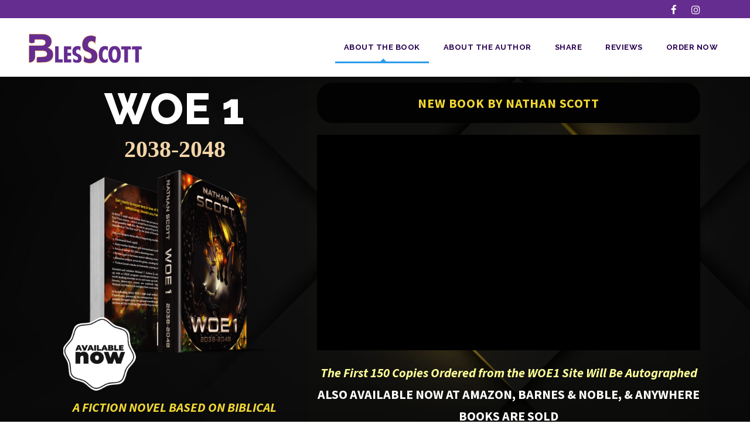

--- FILE ---
content_type: text/html; charset=UTF-8
request_url: https://blesscott.com/woe1-the-book/
body_size: 14686
content:
<!DOCTYPE html>
<html lang="en" class="no-js">
<head>
	<meta charset="UTF-8">
	<meta name="viewport" content="width=device-width, initial-scale=1">
	<link rel="profile" href="http://gmpg.org/xfn/11">
	<link rel="pingback" href="https://blesscott.com/xmlrpc.php">
	<title>WOE1 The Book &#8211; BlessScott Company, LLC</title>
<meta name='robots' content='max-image-preview:large' />

            <script data-no-defer="1" data-ezscrex="false" data-cfasync="false" data-pagespeed-no-defer>
                const ctPublicFunctions = {"_ajax_nonce":"430a38799e","_rest_nonce":"c2fb08d7af","_ajax_url":"\/wp-admin\/admin-ajax.php","_rest_url":"https:\/\/blesscott.com\/wp-json\/","data__cookies_type":"none","data__ajax_type":"rest","text__wait_for_decoding":"Decoding the contact data, let us a few seconds to finish. Anti-Spam by CleanTalk.","cookiePrefix":""}
            </script>
        
            <script data-no-defer="1" data-ezscrex="false" data-cfasync="false" data-pagespeed-no-defer>
                const ctPublic = {"_ajax_nonce":"430a38799e","settings__forms__check_internal":0,"settings__forms__check_external":0,"settings__forms__search_test":1,"blog_home":"https:\/\/blesscott.com\/","pixel__setting":"3","pixel__enabled":false,"pixel__url":"https:\/\/moderate6.cleantalk.org\/pixel\/61cf5477843b17855e3c93826a69843b.gif","data__email_check_before_post":1,"data__cookies_type":"none","data__key_is_ok":true,"data__visible_fields_required":true,"data__to_local_storage":{"apbct_cookies_test":"%7B%22cookies_names%22%3A%5B%22apbct_timestamp%22%2C%22apbct_site_landing_ts%22%5D%2C%22check_value%22%3A%22d9d26868f9d788bf8830dcb3557dd9dd%22%7D"}}
            </script>
        <script>                function apbct_attach_event_handler__backend(elem, event, callback) {                    if(typeof window.addEventListener === "function") elem.addEventListener(event, callback);                    else                                                elem.attachEvent(event, callback);                }                apbct_attach_event_handler__backend(document, 'DOMContentLoaded', function(){                    if (typeof apbctLocalStorage === "object" && ctPublic.data__key_is_ok) {                        apbctLocalStorage.set('ct_checkjs', '1628937540', true );                    } else {                        console.log('APBCT ERROR: apbctLocalStorage object is not loaded.');                    }                  });    </script><meta http-equiv="x-dns-prefetch-control" content="on">
<link href="https://app.ecwid.com" rel="preconnect" crossorigin />
<link href="https://ecomm.events" rel="preconnect" crossorigin />
<link href="https://d1q3axnfhmyveb.cloudfront.net" rel="preconnect" crossorigin />
<link href="https://dqzrr9k4bjpzk.cloudfront.net" rel="preconnect" crossorigin />
<link href="https://d1oxsl77a1kjht.cloudfront.net" rel="preconnect" crossorigin>
<link rel="prefetch" href="https://app.ecwid.com/script.js?85197546&data_platform=wporg&lang=en" as="script"/>
<link rel="prerender" href="https://blesscott.com/?page_id=276"/>
<link rel='dns-prefetch' href='//maps.google.com' />
<link rel='dns-prefetch' href='//fonts.googleapis.com' />
<link rel="alternate" type="application/rss+xml" title="BlessScott Company, LLC &raquo; Feed" href="https://blesscott.com/feed/" />
<link rel="alternate" type="application/rss+xml" title="BlessScott Company, LLC &raquo; Comments Feed" href="https://blesscott.com/comments/feed/" />
<script type="text/javascript">
window._wpemojiSettings = {"baseUrl":"https:\/\/s.w.org\/images\/core\/emoji\/14.0.0\/72x72\/","ext":".png","svgUrl":"https:\/\/s.w.org\/images\/core\/emoji\/14.0.0\/svg\/","svgExt":".svg","source":{"concatemoji":"https:\/\/blesscott.com\/wp-includes\/js\/wp-emoji-release.min.js?ver=6.2.8"}};
/*! This file is auto-generated */
!function(e,a,t){var n,r,o,i=a.createElement("canvas"),p=i.getContext&&i.getContext("2d");function s(e,t){p.clearRect(0,0,i.width,i.height),p.fillText(e,0,0);e=i.toDataURL();return p.clearRect(0,0,i.width,i.height),p.fillText(t,0,0),e===i.toDataURL()}function c(e){var t=a.createElement("script");t.src=e,t.defer=t.type="text/javascript",a.getElementsByTagName("head")[0].appendChild(t)}for(o=Array("flag","emoji"),t.supports={everything:!0,everythingExceptFlag:!0},r=0;r<o.length;r++)t.supports[o[r]]=function(e){if(p&&p.fillText)switch(p.textBaseline="top",p.font="600 32px Arial",e){case"flag":return s("\ud83c\udff3\ufe0f\u200d\u26a7\ufe0f","\ud83c\udff3\ufe0f\u200b\u26a7\ufe0f")?!1:!s("\ud83c\uddfa\ud83c\uddf3","\ud83c\uddfa\u200b\ud83c\uddf3")&&!s("\ud83c\udff4\udb40\udc67\udb40\udc62\udb40\udc65\udb40\udc6e\udb40\udc67\udb40\udc7f","\ud83c\udff4\u200b\udb40\udc67\u200b\udb40\udc62\u200b\udb40\udc65\u200b\udb40\udc6e\u200b\udb40\udc67\u200b\udb40\udc7f");case"emoji":return!s("\ud83e\udef1\ud83c\udffb\u200d\ud83e\udef2\ud83c\udfff","\ud83e\udef1\ud83c\udffb\u200b\ud83e\udef2\ud83c\udfff")}return!1}(o[r]),t.supports.everything=t.supports.everything&&t.supports[o[r]],"flag"!==o[r]&&(t.supports.everythingExceptFlag=t.supports.everythingExceptFlag&&t.supports[o[r]]);t.supports.everythingExceptFlag=t.supports.everythingExceptFlag&&!t.supports.flag,t.DOMReady=!1,t.readyCallback=function(){t.DOMReady=!0},t.supports.everything||(n=function(){t.readyCallback()},a.addEventListener?(a.addEventListener("DOMContentLoaded",n,!1),e.addEventListener("load",n,!1)):(e.attachEvent("onload",n),a.attachEvent("onreadystatechange",function(){"complete"===a.readyState&&t.readyCallback()})),(e=t.source||{}).concatemoji?c(e.concatemoji):e.wpemoji&&e.twemoji&&(c(e.twemoji),c(e.wpemoji)))}(window,document,window._wpemojiSettings);
</script>
<style type="text/css">
img.wp-smiley,
img.emoji {
	display: inline !important;
	border: none !important;
	box-shadow: none !important;
	height: 1em !important;
	width: 1em !important;
	margin: 0 0.07em !important;
	vertical-align: -0.1em !important;
	background: none !important;
	padding: 0 !important;
}
</style>
	<link rel='stylesheet' id='wp-block-library-css' href='https://blesscott.com/wp-includes/css/dist/block-library/style.min.css?ver=6.2.8' type='text/css' media='all' />
<link rel='stylesheet' id='classic-theme-styles-css' href='https://blesscott.com/wp-includes/css/classic-themes.min.css?ver=6.2.8' type='text/css' media='all' />
<style id='global-styles-inline-css' type='text/css'>
body{--wp--preset--color--black: #000000;--wp--preset--color--cyan-bluish-gray: #abb8c3;--wp--preset--color--white: #ffffff;--wp--preset--color--pale-pink: #f78da7;--wp--preset--color--vivid-red: #cf2e2e;--wp--preset--color--luminous-vivid-orange: #ff6900;--wp--preset--color--luminous-vivid-amber: #fcb900;--wp--preset--color--light-green-cyan: #7bdcb5;--wp--preset--color--vivid-green-cyan: #00d084;--wp--preset--color--pale-cyan-blue: #8ed1fc;--wp--preset--color--vivid-cyan-blue: #0693e3;--wp--preset--color--vivid-purple: #9b51e0;--wp--preset--gradient--vivid-cyan-blue-to-vivid-purple: linear-gradient(135deg,rgba(6,147,227,1) 0%,rgb(155,81,224) 100%);--wp--preset--gradient--light-green-cyan-to-vivid-green-cyan: linear-gradient(135deg,rgb(122,220,180) 0%,rgb(0,208,130) 100%);--wp--preset--gradient--luminous-vivid-amber-to-luminous-vivid-orange: linear-gradient(135deg,rgba(252,185,0,1) 0%,rgba(255,105,0,1) 100%);--wp--preset--gradient--luminous-vivid-orange-to-vivid-red: linear-gradient(135deg,rgba(255,105,0,1) 0%,rgb(207,46,46) 100%);--wp--preset--gradient--very-light-gray-to-cyan-bluish-gray: linear-gradient(135deg,rgb(238,238,238) 0%,rgb(169,184,195) 100%);--wp--preset--gradient--cool-to-warm-spectrum: linear-gradient(135deg,rgb(74,234,220) 0%,rgb(151,120,209) 20%,rgb(207,42,186) 40%,rgb(238,44,130) 60%,rgb(251,105,98) 80%,rgb(254,248,76) 100%);--wp--preset--gradient--blush-light-purple: linear-gradient(135deg,rgb(255,206,236) 0%,rgb(152,150,240) 100%);--wp--preset--gradient--blush-bordeaux: linear-gradient(135deg,rgb(254,205,165) 0%,rgb(254,45,45) 50%,rgb(107,0,62) 100%);--wp--preset--gradient--luminous-dusk: linear-gradient(135deg,rgb(255,203,112) 0%,rgb(199,81,192) 50%,rgb(65,88,208) 100%);--wp--preset--gradient--pale-ocean: linear-gradient(135deg,rgb(255,245,203) 0%,rgb(182,227,212) 50%,rgb(51,167,181) 100%);--wp--preset--gradient--electric-grass: linear-gradient(135deg,rgb(202,248,128) 0%,rgb(113,206,126) 100%);--wp--preset--gradient--midnight: linear-gradient(135deg,rgb(2,3,129) 0%,rgb(40,116,252) 100%);--wp--preset--duotone--dark-grayscale: url('#wp-duotone-dark-grayscale');--wp--preset--duotone--grayscale: url('#wp-duotone-grayscale');--wp--preset--duotone--purple-yellow: url('#wp-duotone-purple-yellow');--wp--preset--duotone--blue-red: url('#wp-duotone-blue-red');--wp--preset--duotone--midnight: url('#wp-duotone-midnight');--wp--preset--duotone--magenta-yellow: url('#wp-duotone-magenta-yellow');--wp--preset--duotone--purple-green: url('#wp-duotone-purple-green');--wp--preset--duotone--blue-orange: url('#wp-duotone-blue-orange');--wp--preset--font-size--small: 13px;--wp--preset--font-size--medium: 20px;--wp--preset--font-size--large: 36px;--wp--preset--font-size--x-large: 42px;--wp--preset--spacing--20: 0.44rem;--wp--preset--spacing--30: 0.67rem;--wp--preset--spacing--40: 1rem;--wp--preset--spacing--50: 1.5rem;--wp--preset--spacing--60: 2.25rem;--wp--preset--spacing--70: 3.38rem;--wp--preset--spacing--80: 5.06rem;--wp--preset--shadow--natural: 6px 6px 9px rgba(0, 0, 0, 0.2);--wp--preset--shadow--deep: 12px 12px 50px rgba(0, 0, 0, 0.4);--wp--preset--shadow--sharp: 6px 6px 0px rgba(0, 0, 0, 0.2);--wp--preset--shadow--outlined: 6px 6px 0px -3px rgba(255, 255, 255, 1), 6px 6px rgba(0, 0, 0, 1);--wp--preset--shadow--crisp: 6px 6px 0px rgba(0, 0, 0, 1);}:where(.is-layout-flex){gap: 0.5em;}body .is-layout-flow > .alignleft{float: left;margin-inline-start: 0;margin-inline-end: 2em;}body .is-layout-flow > .alignright{float: right;margin-inline-start: 2em;margin-inline-end: 0;}body .is-layout-flow > .aligncenter{margin-left: auto !important;margin-right: auto !important;}body .is-layout-constrained > .alignleft{float: left;margin-inline-start: 0;margin-inline-end: 2em;}body .is-layout-constrained > .alignright{float: right;margin-inline-start: 2em;margin-inline-end: 0;}body .is-layout-constrained > .aligncenter{margin-left: auto !important;margin-right: auto !important;}body .is-layout-constrained > :where(:not(.alignleft):not(.alignright):not(.alignfull)){max-width: var(--wp--style--global--content-size);margin-left: auto !important;margin-right: auto !important;}body .is-layout-constrained > .alignwide{max-width: var(--wp--style--global--wide-size);}body .is-layout-flex{display: flex;}body .is-layout-flex{flex-wrap: wrap;align-items: center;}body .is-layout-flex > *{margin: 0;}:where(.wp-block-columns.is-layout-flex){gap: 2em;}.has-black-color{color: var(--wp--preset--color--black) !important;}.has-cyan-bluish-gray-color{color: var(--wp--preset--color--cyan-bluish-gray) !important;}.has-white-color{color: var(--wp--preset--color--white) !important;}.has-pale-pink-color{color: var(--wp--preset--color--pale-pink) !important;}.has-vivid-red-color{color: var(--wp--preset--color--vivid-red) !important;}.has-luminous-vivid-orange-color{color: var(--wp--preset--color--luminous-vivid-orange) !important;}.has-luminous-vivid-amber-color{color: var(--wp--preset--color--luminous-vivid-amber) !important;}.has-light-green-cyan-color{color: var(--wp--preset--color--light-green-cyan) !important;}.has-vivid-green-cyan-color{color: var(--wp--preset--color--vivid-green-cyan) !important;}.has-pale-cyan-blue-color{color: var(--wp--preset--color--pale-cyan-blue) !important;}.has-vivid-cyan-blue-color{color: var(--wp--preset--color--vivid-cyan-blue) !important;}.has-vivid-purple-color{color: var(--wp--preset--color--vivid-purple) !important;}.has-black-background-color{background-color: var(--wp--preset--color--black) !important;}.has-cyan-bluish-gray-background-color{background-color: var(--wp--preset--color--cyan-bluish-gray) !important;}.has-white-background-color{background-color: var(--wp--preset--color--white) !important;}.has-pale-pink-background-color{background-color: var(--wp--preset--color--pale-pink) !important;}.has-vivid-red-background-color{background-color: var(--wp--preset--color--vivid-red) !important;}.has-luminous-vivid-orange-background-color{background-color: var(--wp--preset--color--luminous-vivid-orange) !important;}.has-luminous-vivid-amber-background-color{background-color: var(--wp--preset--color--luminous-vivid-amber) !important;}.has-light-green-cyan-background-color{background-color: var(--wp--preset--color--light-green-cyan) !important;}.has-vivid-green-cyan-background-color{background-color: var(--wp--preset--color--vivid-green-cyan) !important;}.has-pale-cyan-blue-background-color{background-color: var(--wp--preset--color--pale-cyan-blue) !important;}.has-vivid-cyan-blue-background-color{background-color: var(--wp--preset--color--vivid-cyan-blue) !important;}.has-vivid-purple-background-color{background-color: var(--wp--preset--color--vivid-purple) !important;}.has-black-border-color{border-color: var(--wp--preset--color--black) !important;}.has-cyan-bluish-gray-border-color{border-color: var(--wp--preset--color--cyan-bluish-gray) !important;}.has-white-border-color{border-color: var(--wp--preset--color--white) !important;}.has-pale-pink-border-color{border-color: var(--wp--preset--color--pale-pink) !important;}.has-vivid-red-border-color{border-color: var(--wp--preset--color--vivid-red) !important;}.has-luminous-vivid-orange-border-color{border-color: var(--wp--preset--color--luminous-vivid-orange) !important;}.has-luminous-vivid-amber-border-color{border-color: var(--wp--preset--color--luminous-vivid-amber) !important;}.has-light-green-cyan-border-color{border-color: var(--wp--preset--color--light-green-cyan) !important;}.has-vivid-green-cyan-border-color{border-color: var(--wp--preset--color--vivid-green-cyan) !important;}.has-pale-cyan-blue-border-color{border-color: var(--wp--preset--color--pale-cyan-blue) !important;}.has-vivid-cyan-blue-border-color{border-color: var(--wp--preset--color--vivid-cyan-blue) !important;}.has-vivid-purple-border-color{border-color: var(--wp--preset--color--vivid-purple) !important;}.has-vivid-cyan-blue-to-vivid-purple-gradient-background{background: var(--wp--preset--gradient--vivid-cyan-blue-to-vivid-purple) !important;}.has-light-green-cyan-to-vivid-green-cyan-gradient-background{background: var(--wp--preset--gradient--light-green-cyan-to-vivid-green-cyan) !important;}.has-luminous-vivid-amber-to-luminous-vivid-orange-gradient-background{background: var(--wp--preset--gradient--luminous-vivid-amber-to-luminous-vivid-orange) !important;}.has-luminous-vivid-orange-to-vivid-red-gradient-background{background: var(--wp--preset--gradient--luminous-vivid-orange-to-vivid-red) !important;}.has-very-light-gray-to-cyan-bluish-gray-gradient-background{background: var(--wp--preset--gradient--very-light-gray-to-cyan-bluish-gray) !important;}.has-cool-to-warm-spectrum-gradient-background{background: var(--wp--preset--gradient--cool-to-warm-spectrum) !important;}.has-blush-light-purple-gradient-background{background: var(--wp--preset--gradient--blush-light-purple) !important;}.has-blush-bordeaux-gradient-background{background: var(--wp--preset--gradient--blush-bordeaux) !important;}.has-luminous-dusk-gradient-background{background: var(--wp--preset--gradient--luminous-dusk) !important;}.has-pale-ocean-gradient-background{background: var(--wp--preset--gradient--pale-ocean) !important;}.has-electric-grass-gradient-background{background: var(--wp--preset--gradient--electric-grass) !important;}.has-midnight-gradient-background{background: var(--wp--preset--gradient--midnight) !important;}.has-small-font-size{font-size: var(--wp--preset--font-size--small) !important;}.has-medium-font-size{font-size: var(--wp--preset--font-size--medium) !important;}.has-large-font-size{font-size: var(--wp--preset--font-size--large) !important;}.has-x-large-font-size{font-size: var(--wp--preset--font-size--x-large) !important;}
.wp-block-navigation a:where(:not(.wp-element-button)){color: inherit;}
:where(.wp-block-columns.is-layout-flex){gap: 2em;}
.wp-block-pullquote{font-size: 1.5em;line-height: 1.6;}
</style>
<link rel='stylesheet' id='ct_public_css-css' href='https://blesscott.com/wp-content/plugins/cleantalk-spam-protect/css/cleantalk-public.min.css?ver=6.7' type='text/css' media='all' />
<link rel='stylesheet' id='contact-form-7-css' href='https://blesscott.com/wp-content/plugins/contact-form-7/includes/css/styles.css?ver=5.7.5.1' type='text/css' media='all' />
<link rel='stylesheet' id='ecwid-css-css' href='https://blesscott.com/wp-content/plugins/ecwid-shopping-cart/css/frontend.css?ver=6.11.6' type='text/css' media='all' />
<link rel='stylesheet' id='gdlr-core-google-font-css' href='https://fonts.googleapis.com/css?family=Raleway%3A100%2C200%2C300%2Cregular%2C500%2C600%2C700%2C800%2C900%2C100italic%2C200italic%2C300italic%2Citalic%2C500italic%2C600italic%2C700italic%2C800italic%2C900italic%7CSource+Sans+Pro%3A200%2C200italic%2C300%2C300italic%2Cregular%2Citalic%2C600%2C600italic%2C700%2C700italic%2C900%2C900italic%7COpen+Sans%3A300%2Cregular%2C500%2C600%2C700%2C800%2C300italic%2Citalic%2C500italic%2C600italic%2C700italic%2C800italic&#038;subset=cyrillic%2Ccyrillic-ext%2Clatin%2Clatin-ext%2Cvietnamese%2Cgreek%2Cgreek-ext%2Chebrew&#038;ver=6.2.8' type='text/css' media='all' />
<link rel='stylesheet' id='font-awesome-css' href='https://blesscott.com/wp-content/plugins/goodlayers-core/plugins/fontawesome/font-awesome.css?ver=6.2.8' type='text/css' media='all' />
<link rel='stylesheet' id='elegant-font-css' href='https://blesscott.com/wp-content/plugins/goodlayers-core/plugins/elegant/elegant-font.css?ver=6.2.8' type='text/css' media='all' />
<link rel='stylesheet' id='gdlr-core-plugin-css' href='https://blesscott.com/wp-content/plugins/goodlayers-core/plugins/style.css?ver=1680255206' type='text/css' media='all' />
<link rel='stylesheet' id='gdlr-core-page-builder-css' href='https://blesscott.com/wp-content/plugins/goodlayers-core/include/css/page-builder.css?ver=6.2.8' type='text/css' media='all' />
<link rel='stylesheet' id='sta_css-css' href='https://blesscott.com/wp-content/plugins/scroll-triggered-animations/frontend/animations.css' type='text/css' media='' />
<link rel='stylesheet' id='dashicons-css' href='https://blesscott.com/wp-includes/css/dashicons.min.css?ver=6.2.8' type='text/css' media='all' />
<link rel='stylesheet' id='wpmp-css-css' href='https://blesscott.com/wp-content/plugins/scroll-magic-addon-for-elementor/assets/public/css/wpmp.css?ver=6.2.8' type='text/css' media='all' />
<link rel='stylesheet' id='animate-css' href='https://blesscott.com/wp-content/plugins/scroll-magic-addon-for-elementor/assets/lib/animate/animate.min.css?ver=6.2.8' type='text/css' media='all' />
<link rel='stylesheet' id='magic-css' href='https://blesscott.com/wp-content/plugins/scroll-magic-addon-for-elementor/assets/lib/animate/magic.min.css?ver=6.2.8' type='text/css' media='all' />
<link rel='stylesheet' id='wpgmp-frontend_css-css' href='https://blesscott.com/wp-content/plugins/wp-google-map-plugin/assets/css/frontend.css?ver=6.2.8' type='text/css' media='all' />
<link rel='stylesheet' id='infinite-style-core-css' href='https://blesscott.com/wp-content/themes/infinite/css/style-core.css?ver=6.2.8' type='text/css' media='all' />
<link rel='stylesheet' id='infinite-custom-style-css' href='https://blesscott.com/wp-content/uploads/gdlr-style-custom.css?1680255206&#038;ver=6.2.8' type='text/css' media='all' />
<link rel='stylesheet' id='infinite-mmenu-css' href='https://blesscott.com/wp-content/themes/infinite/css/mmenu.css?ver=6.2.8' type='text/css' media='all' />
<link rel='stylesheet' id='infinite-child-theme-style-css' href='https://blesscott.com/wp-content/themes/infinite-child/style.css?ver=6.2.8' type='text/css' media='all' />
<script type='text/javascript' src='https://blesscott.com/wp-includes/js/jquery/jquery.min.js?ver=3.6.4' id='jquery-core-js'></script>
<script type='text/javascript' src='https://blesscott.com/wp-includes/js/jquery/jquery-migrate.min.js?ver=3.4.0' id='jquery-migrate-js'></script>
<script type='text/javascript' data-pagespeed-no-defer src='https://blesscott.com/wp-content/plugins/cleantalk-spam-protect/js/apbct-public-bundle.min.js?ver=6.7' id='ct_public_functions-js'></script>
<!--[if lt IE 9]>
<script type='text/javascript' src='https://blesscott.com/wp-content/themes/infinite/js/html5.js?ver=6.2.8' id='infinite-html5js-js'></script>
<![endif]-->
<link rel="https://api.w.org/" href="https://blesscott.com/wp-json/" /><link rel="alternate" type="application/json" href="https://blesscott.com/wp-json/wp/v2/pages/138" /><link rel="EditURI" type="application/rsd+xml" title="RSD" href="https://blesscott.com/xmlrpc.php?rsd" />
<link rel="wlwmanifest" type="application/wlwmanifest+xml" href="https://blesscott.com/wp-includes/wlwmanifest.xml" />
<meta name="generator" content="WordPress 6.2.8" />
<link rel="canonical" href="https://blesscott.com/woe1-the-book/" />
<link rel='shortlink' href='https://blesscott.com/?p=138' />
<link rel="alternate" type="application/json+oembed" href="https://blesscott.com/wp-json/oembed/1.0/embed?url=https%3A%2F%2Fblesscott.com%2Fwoe1-the-book%2F" />
<link rel="alternate" type="text/xml+oembed" href="https://blesscott.com/wp-json/oembed/1.0/embed?url=https%3A%2F%2Fblesscott.com%2Fwoe1-the-book%2F&#038;format=xml" />
<!-- start Simple Custom CSS and JS -->
<style type="text/css">
/* Add your CSS code here.

For example:
.example {
    color: red;
}

For brushing up on your CSS knowledge, check out http://www.w3schools.com/css/css_syntax.asp

End of comment */ 

.roratimg {
 

  animation: rotate 1s linear infinite;
  animation-play-state: paused;
  animation-delay: calc(var(--scroll) * -1s);

  animation-iteration-count: 1;
  animation-fill-mode: both;
}

@keyframes rotate {
  to {
    transform: rotate(-90deg);
  }
}

</style>
<!-- end Simple Custom CSS and JS -->
<!-- start Simple Custom CSS and JS -->
<script type="text/javascript">
/* Default comment here */ 

window.addEventListener(
  "scroll",
  () => {
    document.body.style.setProperty(
      "--scroll",
      window.pageYOffset / (document.body.offsetHeight - window.innerHeight)
    );
  },
  false
);</script>
<!-- end Simple Custom CSS and JS -->
<script data-cfasync="false" data-no-optimize="1" type="text/javascript">
window.ec = window.ec || Object()
window.ec.config = window.ec.config || Object();
window.ec.config.enable_canonical_urls = true;

</script>
        <!--noptimize-->
        <script data-cfasync="false" type="text/javascript">
            window.ec = window.ec || Object();
            window.ec.config = window.ec.config || Object();
            window.ec.config.store_main_page_url = 'https://blesscott.com/?page_id=276';
        </script>
        <!--/noptimize-->
        <style>#gdlr-core-column-1:hover .gdlr-core-pbf-column-content-margin, #gdlr-core-column-1:hover .gdlr-core-pbf-column-content-margin .gdlr-core-pbf-background-wrap, #gdlr-core-column-1:hover .gdlr-core-pbf-column-content-margin .gdlr-core-pbf-background-frame{ border-color: #ffffff !important; }#gdlr-core-column-1:hover .gdlr-core-pbf-column-content-margin .gdlr-core-pbf-background-wrap{  }@media only screen and (max-width: 999px){#gdlr-core-title-item-1 .gdlr-core-title-item-title{font-size: 55px  !important;}#gdlr-core-title-item-1 .gdlr-core-title-item-caption{font-size: 30px  !important;}}@media only screen and (max-width: 767px){#gdlr-core-title-item-1 .gdlr-core-title-item-title{font-size: 35px  !important;}#gdlr-core-title-item-1 .gdlr-core-title-item-caption{font-size: 20px  !important;}}#gdlr-core-column-2:hover .gdlr-core-pbf-column-content-margin, #gdlr-core-column-2:hover .gdlr-core-pbf-column-content-margin .gdlr-core-pbf-background-wrap, #gdlr-core-column-2:hover .gdlr-core-pbf-column-content-margin .gdlr-core-pbf-background-frame{ border-color: #ffffff !important; }#gdlr-core-column-2:hover .gdlr-core-pbf-column-content-margin .gdlr-core-pbf-background-wrap{  }#gdlr-core-column-3:hover .gdlr-core-pbf-column-content-margin, #gdlr-core-column-3:hover .gdlr-core-pbf-column-content-margin .gdlr-core-pbf-background-wrap, #gdlr-core-column-3:hover .gdlr-core-pbf-column-content-margin .gdlr-core-pbf-background-frame{ border-color: #ffffff !important; }#gdlr-core-column-3:hover .gdlr-core-pbf-column-content-margin .gdlr-core-pbf-background-wrap{  }#gdlr-core-column-4:hover .gdlr-core-pbf-column-content-margin, #gdlr-core-column-4:hover .gdlr-core-pbf-column-content-margin .gdlr-core-pbf-background-wrap, #gdlr-core-column-4:hover .gdlr-core-pbf-column-content-margin .gdlr-core-pbf-background-frame{ border-color: #ffffff !important; }#gdlr-core-column-4:hover .gdlr-core-pbf-column-content-margin .gdlr-core-pbf-background-wrap{  }#gdlr-core-column-5:hover .gdlr-core-pbf-column-content-margin, #gdlr-core-column-5:hover .gdlr-core-pbf-column-content-margin .gdlr-core-pbf-background-wrap, #gdlr-core-column-5:hover .gdlr-core-pbf-column-content-margin .gdlr-core-pbf-background-frame{ border-color: #ffffff !important; }#gdlr-core-column-5:hover .gdlr-core-pbf-column-content-margin .gdlr-core-pbf-background-wrap{  }#gdlr-core-column-6:hover .gdlr-core-pbf-column-content-margin, #gdlr-core-column-6:hover .gdlr-core-pbf-column-content-margin .gdlr-core-pbf-background-wrap, #gdlr-core-column-6:hover .gdlr-core-pbf-column-content-margin .gdlr-core-pbf-background-frame{ border-color: #ffffff !important; }#gdlr-core-column-6:hover .gdlr-core-pbf-column-content-margin .gdlr-core-pbf-background-wrap{  }#gdlr-core-column-7:hover .gdlr-core-pbf-column-content-margin, #gdlr-core-column-7:hover .gdlr-core-pbf-column-content-margin .gdlr-core-pbf-background-wrap, #gdlr-core-column-7:hover .gdlr-core-pbf-column-content-margin .gdlr-core-pbf-background-frame{ border-color: #ffffff !important; }#gdlr-core-column-7:hover .gdlr-core-pbf-column-content-margin .gdlr-core-pbf-background-wrap{  }#gdlr-core-column-8:hover .gdlr-core-pbf-column-content-margin, #gdlr-core-column-8:hover .gdlr-core-pbf-column-content-margin .gdlr-core-pbf-background-wrap, #gdlr-core-column-8:hover .gdlr-core-pbf-column-content-margin .gdlr-core-pbf-background-frame{ border-color: #ffffff !important; }#gdlr-core-column-8:hover .gdlr-core-pbf-column-content-margin .gdlr-core-pbf-background-wrap{  }#gdlr-core-column-9:hover .gdlr-core-pbf-column-content-margin, #gdlr-core-column-9:hover .gdlr-core-pbf-column-content-margin .gdlr-core-pbf-background-wrap, #gdlr-core-column-9:hover .gdlr-core-pbf-column-content-margin .gdlr-core-pbf-background-frame{ border-color: #ffffff !important; }#gdlr-core-column-9:hover .gdlr-core-pbf-column-content-margin .gdlr-core-pbf-background-wrap{  }#gdlr-core-column-10:hover .gdlr-core-pbf-column-content-margin, #gdlr-core-column-10:hover .gdlr-core-pbf-column-content-margin .gdlr-core-pbf-background-wrap, #gdlr-core-column-10:hover .gdlr-core-pbf-column-content-margin .gdlr-core-pbf-background-frame{ border-color: #ffffff !important; }#gdlr-core-column-10:hover .gdlr-core-pbf-column-content-margin .gdlr-core-pbf-background-wrap{  }#gdlr-core-column-11:hover .gdlr-core-pbf-column-content-margin, #gdlr-core-column-11:hover .gdlr-core-pbf-column-content-margin .gdlr-core-pbf-background-wrap, #gdlr-core-column-11:hover .gdlr-core-pbf-column-content-margin .gdlr-core-pbf-background-frame{ border-color: #ffffff !important; }#gdlr-core-column-11:hover .gdlr-core-pbf-column-content-margin .gdlr-core-pbf-background-wrap{  }#gdlr-core-column-12:hover .gdlr-core-pbf-column-content-margin, #gdlr-core-column-12:hover .gdlr-core-pbf-column-content-margin .gdlr-core-pbf-background-wrap, #gdlr-core-column-12:hover .gdlr-core-pbf-column-content-margin .gdlr-core-pbf-background-frame{ border-color: #ffffff !important; }#gdlr-core-column-12:hover .gdlr-core-pbf-column-content-margin .gdlr-core-pbf-background-wrap{  }#gdlr-core-column-13:hover .gdlr-core-pbf-column-content-margin, #gdlr-core-column-13:hover .gdlr-core-pbf-column-content-margin .gdlr-core-pbf-background-wrap, #gdlr-core-column-13:hover .gdlr-core-pbf-column-content-margin .gdlr-core-pbf-background-frame{ border-color: #ffffff !important; }#gdlr-core-column-13:hover .gdlr-core-pbf-column-content-margin .gdlr-core-pbf-background-wrap{  }#gdlr-core-column-14:hover .gdlr-core-pbf-column-content-margin, #gdlr-core-column-14:hover .gdlr-core-pbf-column-content-margin .gdlr-core-pbf-background-wrap, #gdlr-core-column-14:hover .gdlr-core-pbf-column-content-margin .gdlr-core-pbf-background-frame{ border-color: #ffffff !important; }#gdlr-core-column-14:hover .gdlr-core-pbf-column-content-margin .gdlr-core-pbf-background-wrap{  }#gdlr-core-column-15:hover .gdlr-core-pbf-column-content-margin, #gdlr-core-column-15:hover .gdlr-core-pbf-column-content-margin .gdlr-core-pbf-background-wrap, #gdlr-core-column-15:hover .gdlr-core-pbf-column-content-margin .gdlr-core-pbf-background-frame{ border-color: #ffffff !important; }#gdlr-core-column-15:hover .gdlr-core-pbf-column-content-margin .gdlr-core-pbf-background-wrap{  }@media only screen and (max-width: 999px){#share.gdlr-core-pbf-wrapper {padding: 50px 10px 50px 10px !important;} }@media only screen and (max-width: 767px){#share.gdlr-core-pbf-wrapper {padding: 25px 10px 25px 10px !important;} }#gdlr-core-column-16:hover .gdlr-core-pbf-column-content-margin, #gdlr-core-column-16:hover .gdlr-core-pbf-column-content-margin .gdlr-core-pbf-background-wrap, #gdlr-core-column-16:hover .gdlr-core-pbf-column-content-margin .gdlr-core-pbf-background-frame{ border-color: #ffffff !important; }#gdlr-core-column-16:hover .gdlr-core-pbf-column-content-margin .gdlr-core-pbf-background-wrap{  }#gdlr-core-column-17:hover .gdlr-core-pbf-column-content-margin, #gdlr-core-column-17:hover .gdlr-core-pbf-column-content-margin .gdlr-core-pbf-background-wrap, #gdlr-core-column-17:hover .gdlr-core-pbf-column-content-margin .gdlr-core-pbf-background-frame{ border-color: #ffffff !important; }#gdlr-core-column-17:hover .gdlr-core-pbf-column-content-margin .gdlr-core-pbf-background-wrap{  }#gdlr-core-column-18:hover .gdlr-core-pbf-column-content-margin, #gdlr-core-column-18:hover .gdlr-core-pbf-column-content-margin .gdlr-core-pbf-background-wrap, #gdlr-core-column-18:hover .gdlr-core-pbf-column-content-margin .gdlr-core-pbf-background-frame{ border-color: #ffffff !important; }#gdlr-core-column-18:hover .gdlr-core-pbf-column-content-margin .gdlr-core-pbf-background-wrap{  }#gdlr-core-column-19:hover .gdlr-core-pbf-column-content-margin, #gdlr-core-column-19:hover .gdlr-core-pbf-column-content-margin .gdlr-core-pbf-background-wrap, #gdlr-core-column-19:hover .gdlr-core-pbf-column-content-margin .gdlr-core-pbf-background-frame{ border-color: #ffffff !important; }#gdlr-core-column-19:hover .gdlr-core-pbf-column-content-margin .gdlr-core-pbf-background-wrap{  }@media only screen and (max-width: 999px){#reviews.gdlr-core-pbf-wrapper {padding: 50px 10px 50px 10px !important;} }@media only screen and (max-width: 767px){#reviews.gdlr-core-pbf-wrapper {padding: 25px 10px 25px 10px !important;} }#gdlr-core-column-20:hover .gdlr-core-pbf-column-content-margin, #gdlr-core-column-20:hover .gdlr-core-pbf-column-content-margin .gdlr-core-pbf-background-wrap, #gdlr-core-column-20:hover .gdlr-core-pbf-column-content-margin .gdlr-core-pbf-background-frame{ border-color: #ffffff !important; }#gdlr-core-column-20:hover .gdlr-core-pbf-column-content-margin .gdlr-core-pbf-background-wrap{  }#gdlr-core-column-21:hover .gdlr-core-pbf-column-content-margin, #gdlr-core-column-21:hover .gdlr-core-pbf-column-content-margin .gdlr-core-pbf-background-wrap, #gdlr-core-column-21:hover .gdlr-core-pbf-column-content-margin .gdlr-core-pbf-background-frame{ border-color: #ffffff !important; }#gdlr-core-column-21:hover .gdlr-core-pbf-column-content-margin .gdlr-core-pbf-background-wrap{  }#gdlr-core-column-22:hover .gdlr-core-pbf-column-content-margin, #gdlr-core-column-22:hover .gdlr-core-pbf-column-content-margin .gdlr-core-pbf-background-wrap, #gdlr-core-column-22:hover .gdlr-core-pbf-column-content-margin .gdlr-core-pbf-background-frame{ border-color: #ffffff !important; }#gdlr-core-column-22:hover .gdlr-core-pbf-column-content-margin .gdlr-core-pbf-background-wrap{  }</style><!-- HFCM by 99 Robots - Snippet # 1: Rotate Image -->
<style>
      #rotate-image {
        transform: rotate(10deg);
        transition: transform 0.5s ease-in-out;
      }
    </style>
<!-- /end HFCM by 99 Robots -->
	<style></style>
<meta name="generator" content="Powered by Slider Revolution 6.6.11 - responsive, Mobile-Friendly Slider Plugin for WordPress with comfortable drag and drop interface." />
<link rel="icon" href="https://blesscott.com/wp-content/uploads/2022/02/cropped-BlesScottPublishingLogo_BOnly_Square-32x32.png" sizes="32x32" />
<link rel="icon" href="https://blesscott.com/wp-content/uploads/2022/02/cropped-BlesScottPublishingLogo_BOnly_Square-192x192.png" sizes="192x192" />
<link rel="apple-touch-icon" href="https://blesscott.com/wp-content/uploads/2022/02/cropped-BlesScottPublishingLogo_BOnly_Square-180x180.png" />
<meta name="msapplication-TileImage" content="https://blesscott.com/wp-content/uploads/2022/02/cropped-BlesScottPublishingLogo_BOnly_Square-270x270.png" />
<script>function setREVStartSize(e){
			//window.requestAnimationFrame(function() {
				window.RSIW = window.RSIW===undefined ? window.innerWidth : window.RSIW;
				window.RSIH = window.RSIH===undefined ? window.innerHeight : window.RSIH;
				try {
					var pw = document.getElementById(e.c).parentNode.offsetWidth,
						newh;
					pw = pw===0 || isNaN(pw) || (e.l=="fullwidth" || e.layout=="fullwidth") ? window.RSIW : pw;
					e.tabw = e.tabw===undefined ? 0 : parseInt(e.tabw);
					e.thumbw = e.thumbw===undefined ? 0 : parseInt(e.thumbw);
					e.tabh = e.tabh===undefined ? 0 : parseInt(e.tabh);
					e.thumbh = e.thumbh===undefined ? 0 : parseInt(e.thumbh);
					e.tabhide = e.tabhide===undefined ? 0 : parseInt(e.tabhide);
					e.thumbhide = e.thumbhide===undefined ? 0 : parseInt(e.thumbhide);
					e.mh = e.mh===undefined || e.mh=="" || e.mh==="auto" ? 0 : parseInt(e.mh,0);
					if(e.layout==="fullscreen" || e.l==="fullscreen")
						newh = Math.max(e.mh,window.RSIH);
					else{
						e.gw = Array.isArray(e.gw) ? e.gw : [e.gw];
						for (var i in e.rl) if (e.gw[i]===undefined || e.gw[i]===0) e.gw[i] = e.gw[i-1];
						e.gh = e.el===undefined || e.el==="" || (Array.isArray(e.el) && e.el.length==0)? e.gh : e.el;
						e.gh = Array.isArray(e.gh) ? e.gh : [e.gh];
						for (var i in e.rl) if (e.gh[i]===undefined || e.gh[i]===0) e.gh[i] = e.gh[i-1];
											
						var nl = new Array(e.rl.length),
							ix = 0,
							sl;
						e.tabw = e.tabhide>=pw ? 0 : e.tabw;
						e.thumbw = e.thumbhide>=pw ? 0 : e.thumbw;
						e.tabh = e.tabhide>=pw ? 0 : e.tabh;
						e.thumbh = e.thumbhide>=pw ? 0 : e.thumbh;
						for (var i in e.rl) nl[i] = e.rl[i]<window.RSIW ? 0 : e.rl[i];
						sl = nl[0];
						for (var i in nl) if (sl>nl[i] && nl[i]>0) { sl = nl[i]; ix=i;}
						var m = pw>(e.gw[ix]+e.tabw+e.thumbw) ? 1 : (pw-(e.tabw+e.thumbw)) / (e.gw[ix]);
						newh =  (e.gh[ix] * m) + (e.tabh + e.thumbh);
					}
					var el = document.getElementById(e.c);
					if (el!==null && el) el.style.height = newh+"px";
					el = document.getElementById(e.c+"_wrapper");
					if (el!==null && el) {
						el.style.height = newh+"px";
						el.style.display = "block";
					}
				} catch(e){
					console.log("Failure at Presize of Slider:" + e)
				}
			//});
		  };</script>
<style type="text/css">/** Mega Menu CSS: fs **/</style>
</head>

<body class="page-template-default page page-id-138 wp-custom-logo gdlr-core-body infinite-body infinite-body-front infinite-full  infinite-with-sticky-navigation  infinite-blockquote-style-1 gdlr-core-link-to-lightbox" data-home-url="https://blesscott.com/" >
<svg xmlns="http://www.w3.org/2000/svg" viewBox="0 0 0 0" width="0" height="0" focusable="false" role="none" style="visibility: hidden; position: absolute; left: -9999px; overflow: hidden;" ><defs><filter id="wp-duotone-dark-grayscale"><feColorMatrix color-interpolation-filters="sRGB" type="matrix" values=" .299 .587 .114 0 0 .299 .587 .114 0 0 .299 .587 .114 0 0 .299 .587 .114 0 0 " /><feComponentTransfer color-interpolation-filters="sRGB" ><feFuncR type="table" tableValues="0 0.49803921568627" /><feFuncG type="table" tableValues="0 0.49803921568627" /><feFuncB type="table" tableValues="0 0.49803921568627" /><feFuncA type="table" tableValues="1 1" /></feComponentTransfer><feComposite in2="SourceGraphic" operator="in" /></filter></defs></svg><svg xmlns="http://www.w3.org/2000/svg" viewBox="0 0 0 0" width="0" height="0" focusable="false" role="none" style="visibility: hidden; position: absolute; left: -9999px; overflow: hidden;" ><defs><filter id="wp-duotone-grayscale"><feColorMatrix color-interpolation-filters="sRGB" type="matrix" values=" .299 .587 .114 0 0 .299 .587 .114 0 0 .299 .587 .114 0 0 .299 .587 .114 0 0 " /><feComponentTransfer color-interpolation-filters="sRGB" ><feFuncR type="table" tableValues="0 1" /><feFuncG type="table" tableValues="0 1" /><feFuncB type="table" tableValues="0 1" /><feFuncA type="table" tableValues="1 1" /></feComponentTransfer><feComposite in2="SourceGraphic" operator="in" /></filter></defs></svg><svg xmlns="http://www.w3.org/2000/svg" viewBox="0 0 0 0" width="0" height="0" focusable="false" role="none" style="visibility: hidden; position: absolute; left: -9999px; overflow: hidden;" ><defs><filter id="wp-duotone-purple-yellow"><feColorMatrix color-interpolation-filters="sRGB" type="matrix" values=" .299 .587 .114 0 0 .299 .587 .114 0 0 .299 .587 .114 0 0 .299 .587 .114 0 0 " /><feComponentTransfer color-interpolation-filters="sRGB" ><feFuncR type="table" tableValues="0.54901960784314 0.98823529411765" /><feFuncG type="table" tableValues="0 1" /><feFuncB type="table" tableValues="0.71764705882353 0.25490196078431" /><feFuncA type="table" tableValues="1 1" /></feComponentTransfer><feComposite in2="SourceGraphic" operator="in" /></filter></defs></svg><svg xmlns="http://www.w3.org/2000/svg" viewBox="0 0 0 0" width="0" height="0" focusable="false" role="none" style="visibility: hidden; position: absolute; left: -9999px; overflow: hidden;" ><defs><filter id="wp-duotone-blue-red"><feColorMatrix color-interpolation-filters="sRGB" type="matrix" values=" .299 .587 .114 0 0 .299 .587 .114 0 0 .299 .587 .114 0 0 .299 .587 .114 0 0 " /><feComponentTransfer color-interpolation-filters="sRGB" ><feFuncR type="table" tableValues="0 1" /><feFuncG type="table" tableValues="0 0.27843137254902" /><feFuncB type="table" tableValues="0.5921568627451 0.27843137254902" /><feFuncA type="table" tableValues="1 1" /></feComponentTransfer><feComposite in2="SourceGraphic" operator="in" /></filter></defs></svg><svg xmlns="http://www.w3.org/2000/svg" viewBox="0 0 0 0" width="0" height="0" focusable="false" role="none" style="visibility: hidden; position: absolute; left: -9999px; overflow: hidden;" ><defs><filter id="wp-duotone-midnight"><feColorMatrix color-interpolation-filters="sRGB" type="matrix" values=" .299 .587 .114 0 0 .299 .587 .114 0 0 .299 .587 .114 0 0 .299 .587 .114 0 0 " /><feComponentTransfer color-interpolation-filters="sRGB" ><feFuncR type="table" tableValues="0 0" /><feFuncG type="table" tableValues="0 0.64705882352941" /><feFuncB type="table" tableValues="0 1" /><feFuncA type="table" tableValues="1 1" /></feComponentTransfer><feComposite in2="SourceGraphic" operator="in" /></filter></defs></svg><svg xmlns="http://www.w3.org/2000/svg" viewBox="0 0 0 0" width="0" height="0" focusable="false" role="none" style="visibility: hidden; position: absolute; left: -9999px; overflow: hidden;" ><defs><filter id="wp-duotone-magenta-yellow"><feColorMatrix color-interpolation-filters="sRGB" type="matrix" values=" .299 .587 .114 0 0 .299 .587 .114 0 0 .299 .587 .114 0 0 .299 .587 .114 0 0 " /><feComponentTransfer color-interpolation-filters="sRGB" ><feFuncR type="table" tableValues="0.78039215686275 1" /><feFuncG type="table" tableValues="0 0.94901960784314" /><feFuncB type="table" tableValues="0.35294117647059 0.47058823529412" /><feFuncA type="table" tableValues="1 1" /></feComponentTransfer><feComposite in2="SourceGraphic" operator="in" /></filter></defs></svg><svg xmlns="http://www.w3.org/2000/svg" viewBox="0 0 0 0" width="0" height="0" focusable="false" role="none" style="visibility: hidden; position: absolute; left: -9999px; overflow: hidden;" ><defs><filter id="wp-duotone-purple-green"><feColorMatrix color-interpolation-filters="sRGB" type="matrix" values=" .299 .587 .114 0 0 .299 .587 .114 0 0 .299 .587 .114 0 0 .299 .587 .114 0 0 " /><feComponentTransfer color-interpolation-filters="sRGB" ><feFuncR type="table" tableValues="0.65098039215686 0.40392156862745" /><feFuncG type="table" tableValues="0 1" /><feFuncB type="table" tableValues="0.44705882352941 0.4" /><feFuncA type="table" tableValues="1 1" /></feComponentTransfer><feComposite in2="SourceGraphic" operator="in" /></filter></defs></svg><svg xmlns="http://www.w3.org/2000/svg" viewBox="0 0 0 0" width="0" height="0" focusable="false" role="none" style="visibility: hidden; position: absolute; left: -9999px; overflow: hidden;" ><defs><filter id="wp-duotone-blue-orange"><feColorMatrix color-interpolation-filters="sRGB" type="matrix" values=" .299 .587 .114 0 0 .299 .587 .114 0 0 .299 .587 .114 0 0 .299 .587 .114 0 0 " /><feComponentTransfer color-interpolation-filters="sRGB" ><feFuncR type="table" tableValues="0.098039215686275 1" /><feFuncG type="table" tableValues="0 0.66274509803922" /><feFuncB type="table" tableValues="0.84705882352941 0.41960784313725" /><feFuncA type="table" tableValues="1 1" /></feComponentTransfer><feComposite in2="SourceGraphic" operator="in" /></filter></defs></svg><div class="infinite-mobile-header-wrap" ><div class="infinite-mobile-header infinite-header-background infinite-style-slide infinite-sticky-mobile-navigation infinite-with-shadow " id="infinite-mobile-header" ><div class="infinite-mobile-header-container infinite-container clearfix" ><div class="infinite-logo  infinite-item-pdlr"><div class="infinite-logo-inner"><a class="" href="https://blesscott.com/" ><img src="https://blesscott.com/wp-content/uploads/2022/11/BlesScottLogo-01.png" alt="" width="1567" height="449" title="BlesScottLogo-01" /></a></div></div><div class="infinite-mobile-menu-right" ><div class="infinite-mobile-menu" ><a class="infinite-mm-menu-button infinite-mobile-menu-button infinite-mobile-button-hamburger-with-border" href="#infinite-mobile-menu" ><i class="fa fa-bars" ></i></a><div class="infinite-mm-menu-wrap infinite-navigation-font" id="infinite-mobile-menu" data-slide="right" ><ul id="menu-woe1" class="m-menu"><li class="menu-item menu-item-type-custom menu-item-object-custom current-menu-item menu-item-142"><a href="http://blesscott.com/woe1-the-book/#about" aria-current="page">About The  Book</a></li>
<li class="menu-item menu-item-type-custom menu-item-object-custom current-menu-item menu-item-143"><a href="http://blesscott.com/woe1-the-book/#author" aria-current="page">About the Author</a></li>
<li class="menu-item menu-item-type-custom menu-item-object-custom current-menu-item menu-item-157"><a href="http://blesscott.com/woe1-the-book/#share" aria-current="page">Share</a></li>
<li class="menu-item menu-item-type-custom menu-item-object-custom current-menu-item menu-item-158"><a href="http://blesscott.com/woe1-the-book/#reviews" aria-current="page">Reviews</a></li>
<li class="menu-item menu-item-type-custom menu-item-object-custom current-menu-item menu-item-144"><a href="http://blesscott.com/woe1-the-book/#order" aria-current="page">Order Now</a></li>
</ul></div></div></div></div></div></div><div class="infinite-body-outer-wrapper ">
		<div class="infinite-body-wrapper clearfix  infinite-with-frame">
	<div class="infinite-top-bar " ><div class="infinite-top-bar-background" ></div><div class="infinite-top-bar-container infinite-container " ><div class="infinite-top-bar-container-inner clearfix" ><div class="infinite-top-bar-right infinite-item-pdlr"><div class="infinite-top-bar-right-social" ><a href="#" target="_blank" class="infinite-top-bar-social-icon" title="facebook" ><i class="fa fa-facebook" ></i></a><a href="#" target="_blank" class="infinite-top-bar-social-icon" title="instagram" ><i class="fa fa-instagram" ></i></a></div></div></div></div></div>	
<header class="infinite-header-wrap infinite-header-style-plain  infinite-style-menu-right infinite-sticky-navigation infinite-style-fixed" data-navigation-offset="75px"  >
	<div class="infinite-header-background" ></div>
	<div class="infinite-header-container  infinite-header-full">
			
		<div class="infinite-header-container-inner clearfix">
			<div class="infinite-logo  infinite-item-pdlr"><div class="infinite-logo-inner"><a class="" href="https://blesscott.com/" ><img src="https://blesscott.com/wp-content/uploads/2022/11/BlesScottLogo-01.png" alt="" width="1567" height="449" title="BlesScottLogo-01" /></a></div></div>			<div class="infinite-navigation infinite-item-pdlr clearfix " >
			<div class="infinite-main-menu" id="infinite-main-menu" ><ul id="menu-woe1-1" class="sf-menu"><li  class="menu-item menu-item-type-custom menu-item-object-custom current-menu-item menu-item-142 infinite-normal-menu"><a href="http://blesscott.com/woe1-the-book/#about">About The  Book</a></li>
<li  class="menu-item menu-item-type-custom menu-item-object-custom current-menu-item menu-item-143 infinite-normal-menu"><a href="http://blesscott.com/woe1-the-book/#author">About the Author</a></li>
<li  class="menu-item menu-item-type-custom menu-item-object-custom current-menu-item menu-item-157 infinite-normal-menu"><a href="http://blesscott.com/woe1-the-book/#share">Share</a></li>
<li  class="menu-item menu-item-type-custom menu-item-object-custom current-menu-item menu-item-158 infinite-normal-menu"><a href="http://blesscott.com/woe1-the-book/#reviews">Reviews</a></li>
<li  class="menu-item menu-item-type-custom menu-item-object-custom current-menu-item menu-item-144 infinite-normal-menu"><a href="http://blesscott.com/woe1-the-book/#order">Order Now</a></li>
</ul><div class="infinite-navigation-slide-bar  infinite-navigation-slide-bar-style-1"  id="infinite-navigation-slide-bar" ></div></div><div class="infinite-main-menu-right-wrap clearfix " ></div>			</div><!-- infinite-navigation -->

		</div><!-- infinite-header-inner -->
	</div><!-- infinite-header-container -->
</header><!-- header -->	<div class="infinite-page-wrapper" id="infinite-page-wrapper" ><div class="gdlr-core-page-builder-body clearfix"><div class="gdlr-core-pbf-wrapper " style="padding: 10px 0px 5px 0px;" ><div class="gdlr-core-pbf-background-wrap" style="background-color: #020202 ;"  ><div class="gdlr-core-pbf-background gdlr-core-parallax gdlr-core-js" style="opacity: .75 ;background-image: url(https://blesscott.com/wp-content/uploads/2023/01/vecteezy_vector-dark-background-abstract-with-light-effect_yellow_7278150-01-scaled.jpg) ;background-size: cover ;background-repeat: no-repeat ;background-position: center ;"  data-parallax-speed="0.8"  ></div></div><div class="gdlr-core-pbf-wrapper-content gdlr-core-js "   ><div class="gdlr-core-pbf-wrapper-container clearfix gdlr-core-container" ><div class="gdlr-core-pbf-column gdlr-core-column-24 gdlr-core-column-first"  id="gdlr-core-column-1" ><div class="gdlr-core-pbf-column-content-margin gdlr-core-js " style="padding: 0px 5% 0px 5%;"   ><div class="gdlr-core-pbf-background-wrap"  ></div><div class="gdlr-core-pbf-column-content clearfix gdlr-core-js "  data-gdlr-animation="fadeInLeft" data-gdlr-animation-duration="600ms" data-gdlr-animation-offset="0.8"  ><div class="gdlr-core-pbf-element" ><div class="gdlr-core-title-item gdlr-core-item-pdb clearfix  gdlr-core-center-align gdlr-core-title-item-caption-bottom gdlr-core-item-pdlr" style="padding-bottom: 0px ;"  id="gdlr-core-title-item-1"  ><div class="gdlr-core-title-item-title-wrap "  ><h3 class="gdlr-core-title-item-title gdlr-core-skin-title  class-test" style="font-size: 75px ;color: #ffffff ;"  >WOE 1<span class="gdlr-core-title-item-title-divider gdlr-core-skin-divider" ></span></h3></div><span class="gdlr-core-title-item-caption gdlr-core-info-font gdlr-core-skin-caption" style="font-size: 40px ;font-weight: 600 ;font-style: normal ;letter-spacing: 0px ;color: #f4d5a8 ;margin-top: -10px ;"  >2038-2048</span></div></div><div class="gdlr-core-pbf-element" ><div class="gdlr-core-image-item gdlr-core-item-pdb  gdlr-core-center-align roratimg gdlr-core-item-pdlr" style="padding-bottom: 5px ;"  ><div class="gdlr-core-image-item-wrap gdlr-core-media-image  gdlr-core-image-item-style-rectangle" style="border-width: 0px;"  ><a  class="gdlr-core-ilightbox gdlr-core-js " href="https://blesscott.com/wp-content/uploads/2023/03/WOE1_AvailableNow_BookOnly.png" data-type="image" ><img src="https://blesscott.com/wp-content/uploads/2023/03/WOE1_AvailableNow_BookOnly.png" alt="" width="1017" height="1022" title="WOE1_AvailableNow_BookOnly" /></a></div></div></div><div class="gdlr-core-pbf-element" ><div class="gdlr-core-text-box-item gdlr-core-item-pdlr gdlr-core-item-pdb gdlr-core-left-align" style="padding-bottom: 10px ;"  ><div class="gdlr-core-text-box-item-content" style="font-size: 22px ;font-weight: 700 ;text-transform: none ;color: #f2d832 ;"  ><p style="text-align: center;"><span style="color: #f2d832;"><em>A FICTION NOVEL BASED ON BIBLICAL PROPHECY</em></span></p>
</div></div></div></div></div></div><div class="gdlr-core-pbf-column gdlr-core-column-36"  id="gdlr-core-column-2" ><div class="gdlr-core-pbf-column-content-margin gdlr-core-js "   ><div class="gdlr-core-pbf-background-wrap" style="background-color: #967604 ;opacity: .01 ;"  ></div><div class="gdlr-core-pbf-column-content clearfix gdlr-core-js "  data-gdlr-animation="fadeInRight" data-gdlr-animation-duration="600ms" data-gdlr-animation-offset="0.8"  ><div class="gdlr-core-pbf-element" ><div class="gdlr-core-button-item gdlr-core-item-pdlr gdlr-core-item-pdb gdlr-core-center-align gdlr-core-mobile-center-align" style="padding-bottom: 20px ;"  ><a class="gdlr-core-button  gdlr-core-button-solid gdlr-core-center-align gdlr-core-button-no-border gdlr-core-button-full-width" href="#"  style="font-size: 22px ;font-style: normal ;color: #f2d832 ;background: #020202 ;"  ><span class="gdlr-core-content"  >NEW BOOK BY NATHAN SCOTT</span></a></div></div><div class="gdlr-core-pbf-element" ><div class="gdlr-core-video-item gdlr-core-item-pdlr gdlr-core-item-pdb " style="padding-bottom: 20px ;"  ><div class="gdlr-core-video-item-type-youtube" ><iframe src="//www.youtube.com/embed/fz6rhj1u7OQ?wmode=transparent&#038;enablejsapi=1" width="640" height="360" data-player-type="youtube" allowfullscreen ></iframe></div></div></div><div class="gdlr-core-pbf-element" ><div class="gdlr-core-text-box-item gdlr-core-item-pdlr gdlr-core-item-pdb gdlr-core-left-align" style="padding-bottom: 5px ;"  ><div class="gdlr-core-text-box-item-content" style="font-size: 22px ;font-weight: 700 ;text-transform: none ;color: #ffffff ;"  ><p style="text-align: center;"><span style="color: #ffff99;"><em>The First 150 Copies Ordered from the WOE1 Site Will Be Autographed</em></span><br />ALSO AVAILABLE NOW AT AMAZON, BARNES &amp; NOBLE, &amp; ANYWHERE BOOKS ARE SOLD<span style="color: #f2d832;"><em><br /></em></span></p>
</div></div></div></div></div></div><div class="gdlr-core-pbf-column gdlr-core-column-60 gdlr-core-column-first" ><div class="gdlr-core-pbf-column-content-margin gdlr-core-js "   ><div class="gdlr-core-pbf-column-content clearfix gdlr-core-js "   ><div class="gdlr-core-pbf-element" ><div class="gdlr-core-text-box-item gdlr-core-item-pdlr gdlr-core-item-pdb gdlr-core-left-align" style="padding-bottom: 10px ;"  ><div class="gdlr-core-text-box-item-content" style="font-size: 32px ;font-weight: 700 ;text-transform: none ;color: #f2d832 ;"  ><p style="text-align: center;">AVAILABLE NOW</p>
</div></div></div></div></div></div><div class="gdlr-core-pbf-column gdlr-core-column-20 gdlr-core-column-first"  id="gdlr-core-column-3" ><div class="gdlr-core-pbf-column-content-margin gdlr-core-js "   ><div class="gdlr-core-pbf-background-wrap"  ></div><div class="gdlr-core-pbf-column-content clearfix gdlr-core-js "   ><div class="gdlr-core-pbf-element" ><div class="gdlr-core-image-item gdlr-core-item-pdb  gdlr-core-center-align gdlr-core-item-pdlr" style="padding-bottom: 5px ;"  ><div class="gdlr-core-image-item-wrap gdlr-core-media-image  gdlr-core-image-item-style-rectangle" style="border-width: 0px;"  ><a href="http://blesscott.com/store" target="_blank" ><img src="https://blesscott.com/wp-content/uploads/2023/03/OrderBook_BlesScott.jpg" alt="" width="400" height="150" title="OrderBook_BlesScott" /></a></div></div></div></div></div></div><div class="gdlr-core-pbf-column gdlr-core-column-20"  id="gdlr-core-column-4" ><div class="gdlr-core-pbf-column-content-margin gdlr-core-js "   ><div class="gdlr-core-pbf-background-wrap"  ></div><div class="gdlr-core-pbf-column-content clearfix gdlr-core-js "   ><div class="gdlr-core-pbf-element" ><div class="gdlr-core-image-item gdlr-core-item-pdb  gdlr-core-center-align gdlr-core-item-pdlr" style="padding-bottom: 5px ;"  ><div class="gdlr-core-image-item-wrap gdlr-core-media-image  gdlr-core-image-item-style-rectangle" style="border-width: 0px;"  ><a href="https://www.barnesandnoble.com/w/woe-1-nathan-scott/1142967344?ean=9798985687002" target="_blank" ><img src="https://blesscott.com/wp-content/uploads/2023/03/OrderBook_BarnesandNoble.jpg" alt="" width="400" height="150" title="OrderBook_BarnesandNoble" /></a></div></div></div></div></div></div><div class="gdlr-core-pbf-column gdlr-core-column-20"  id="gdlr-core-column-5" ><div class="gdlr-core-pbf-column-content-margin gdlr-core-js "   ><div class="gdlr-core-pbf-background-wrap"  ></div><div class="gdlr-core-pbf-column-content clearfix gdlr-core-js "   ><div class="gdlr-core-pbf-element" ><div class="gdlr-core-image-item gdlr-core-item-pdb  gdlr-core-center-align gdlr-core-item-pdlr" style="padding-bottom: 5px ;"  ><div class="gdlr-core-image-item-wrap gdlr-core-media-image  gdlr-core-image-item-style-rectangle" style="border-width: 0px;"  ><a href="https://a.co/d/e8KkHZW" target="_blank" ><img src="https://blesscott.com/wp-content/uploads/2023/03/OrderBook_Amazon.jpg" alt="" width="400" height="150" title="OrderBook_Amazon" /></a></div></div></div></div></div></div></div></div></div><div class="gdlr-core-pbf-wrapper " style="padding: 10px 0px 5px 0px;"  id="about" ><div class="gdlr-core-pbf-background-wrap" style="background-color: #282828 ;"  ><div class="gdlr-core-pbf-background gdlr-core-parallax gdlr-core-js" style="opacity: .2 ;background-image: url(https://blesscott.com/wp-content/uploads/2023/01/vecteezy_modern-abstract-dark-background-with-purple-line-composition_gold_7215634-01-scaled.jpg) ;background-size: cover ;background-repeat: no-repeat ;background-position: center ;"  data-parallax-speed="0.8"  ></div></div><div class="gdlr-core-pbf-wrapper-content gdlr-core-js "   ><div class="gdlr-core-pbf-wrapper-container clearfix gdlr-core-container" ><div class="gdlr-core-pbf-column gdlr-core-column-60 gdlr-core-column-first"  id="gdlr-core-column-6" ><div class="gdlr-core-pbf-column-content-margin gdlr-core-js "   ><div class="gdlr-core-pbf-background-wrap"  ></div><div class="gdlr-core-pbf-column-content clearfix gdlr-core-js "  data-gdlr-animation="fadeInUp" data-gdlr-animation-duration="600ms" data-gdlr-animation-offset="0.8"  ><div class="gdlr-core-pbf-element" ><div class="gdlr-core-text-box-item gdlr-core-item-pdlr gdlr-core-item-pdb gdlr-core-left-align" style="padding-bottom: 10px ;"  ><div class="gdlr-core-text-box-item-content" style="font-size: 32px ;font-weight: 700 ;text-transform: none ;color: #f2d832 ;"  ><p style="text-align: center;">ABOUT THE BOOK</p>
</div></div></div></div></div></div><div class="gdlr-core-pbf-column gdlr-core-column-30 gdlr-core-column-first"  id="gdlr-core-column-7" ><div class="gdlr-core-pbf-column-content-margin gdlr-core-js "   ><div class="gdlr-core-pbf-background-wrap"  ></div><div class="gdlr-core-pbf-column-content clearfix gdlr-core-js "  data-gdlr-animation="fadeInDown" data-gdlr-animation-duration="600ms" data-gdlr-animation-offset="0.8"  ><div class="gdlr-core-pbf-element" ><div class="gdlr-core-text-box-item gdlr-core-item-pdlr gdlr-core-item-pdb gdlr-core-left-align" style="padding-bottom: 10px ;"  ><div class="gdlr-core-text-box-item-content" style="font-size: 18px ;font-weight: 400 ;text-transform: none ;color: #ffffff ;"  ><p><strong>Get ready to experience one of the most compelling, emotional novels you have ever read!</strong></p>
<p><strong>In <em>WOE 1: 2038–2048</em>, Nathan Scott has pinned out a big picture of what five End-Time events—which would have sweeping effects on the entire globe— could possibly look like. However, according to biblical prophecy, these events, described as “the first woe” in the book of Revelation, will come true!</strong></p>
</div></div></div></div></div></div><div class="gdlr-core-pbf-column gdlr-core-column-30"  id="gdlr-core-column-8" ><div class="gdlr-core-pbf-column-content-margin gdlr-core-js "   ><div class="gdlr-core-pbf-background-wrap" style="background-color: #967604 ;opacity: .01 ;"  ></div><div class="gdlr-core-pbf-column-content clearfix gdlr-core-js "  data-gdlr-animation="fadeInRight" data-gdlr-animation-duration="600ms" data-gdlr-animation-offset="0.8"  ><div class="gdlr-core-pbf-element" ><div class="gdlr-core-video-item gdlr-core-item-pdlr gdlr-core-item-pdb " style="padding-bottom: 20px ;"  ><div class="gdlr-core-video-item-type-youtube" ><iframe src="//www.youtube.com/embed/X_COdGgC7pk?wmode=transparent&#038;enablejsapi=1" width="640" height="360" data-player-type="youtube" allowfullscreen ></iframe></div></div></div></div></div></div><div class="gdlr-core-pbf-column gdlr-core-column-60 gdlr-core-column-first"  id="gdlr-core-column-9" ><div class="gdlr-core-pbf-column-content-margin gdlr-core-js "   ><div class="gdlr-core-pbf-background-wrap"  ></div><div class="gdlr-core-pbf-column-content clearfix gdlr-core-js "  data-gdlr-animation="fadeInDown" data-gdlr-animation-duration="600ms" data-gdlr-animation-offset="0.8"  ><div class="gdlr-core-pbf-element" ><div class="gdlr-core-text-box-item gdlr-core-item-pdlr gdlr-core-item-pdb gdlr-core-left-align" style="padding-bottom: 10px ;"  ><div class="gdlr-core-text-box-item-content" style="font-size: 18px ;font-weight: 400 ;text-transform: none ;color: #ffffff ;"  ><p><strong>Can you imagine these effects happening worldwide?</strong></p>
<p><strong>• Decimated food supply</strong></p>
<p><strong>• Stock market backlash and international conflict</strong></p>
<p><strong>• Sea and human life lost at alarming rates</strong></p>
<p><strong>• Wormwood in the water system affecting many people; many will not survive</strong></p>
<p><strong>• Elements smitten across the globe, causing chaos</strong></p>
<p><strong>• Violent locust attacks on humanity, causing suicide attempts with no success.</strong></p>
<p><strong>Scientist and minister Michael T. Lathan Jr. and scientist Rina Adelstein team up with a US Geological Survey program coordinator/volcanologist, prominent clergies, and world leading scientists to try and come up with answers as to why this series of bizarre, destructive events are suddenly happening worldwide. All while Michael and Rina try to navigate their unavoidable attraction to each other.</strong></p>
<p><strong>In breathtaking detail, WOE 1: 2038–2048 author Nathan Scott explores those End-Time events, portraying the consequences that humanity will suffer because of constant disregard of the two greatest mandates given by God: that we should prove our love of Him by loving Him and loving one another unconditionally.</strong></p>
</div></div></div></div></div></div></div></div></div><div class="gdlr-core-pbf-wrapper " style="padding: 10px 0px 5px 0px;"  id="author" ><div class="gdlr-core-pbf-background-wrap" style="background-color: #282828 ;"  ><div class="gdlr-core-pbf-background gdlr-core-parallax gdlr-core-js" style="opacity: .2 ;background-image: url(https://blesscott.com/wp-content/uploads/2023/01/woe1_hexblackbackground-01-scaled.jpg) ;background-size: cover ;background-repeat: no-repeat ;background-position: center ;"  data-parallax-speed="0.8"  ></div></div><div class="gdlr-core-pbf-wrapper-content gdlr-core-js "   ><div class="gdlr-core-pbf-wrapper-container clearfix gdlr-core-container" ><div class="gdlr-core-pbf-column gdlr-core-column-60 gdlr-core-column-first"  id="gdlr-core-column-10" ><div class="gdlr-core-pbf-column-content-margin gdlr-core-js "   ><div class="gdlr-core-pbf-background-wrap"  ></div><div class="gdlr-core-pbf-column-content clearfix gdlr-core-js "  data-gdlr-animation="fadeInDown" data-gdlr-animation-duration="600ms" data-gdlr-animation-offset="0.8"  ><div class="gdlr-core-pbf-element" ><div class="gdlr-core-text-box-item gdlr-core-item-pdlr gdlr-core-item-pdb gdlr-core-left-align" style="padding-bottom: 10px ;"  ><div class="gdlr-core-text-box-item-content" style="font-size: 32px ;font-weight: 700 ;text-transform: none ;color: #f2d832 ;"  ><p style="text-align: center;">ABOUT THE AUTHOR</p>
</div></div></div></div></div></div><div class="gdlr-core-pbf-column gdlr-core-column-24 gdlr-core-column-first"  id="gdlr-core-column-11" ><div class="gdlr-core-pbf-column-content-margin gdlr-core-js " style="padding: 0px 15% 0px 15%;"   ><div class="gdlr-core-pbf-background-wrap"  ></div><div class="gdlr-core-pbf-column-content clearfix gdlr-core-js "  data-gdlr-animation="fadeInLeft" data-gdlr-animation-duration="600ms" data-gdlr-animation-offset="0.8"  ><div class="gdlr-core-pbf-element" ><div class="gdlr-core-image-item gdlr-core-item-pdb  gdlr-core-center-align gdlr-core-item-pdlr" style="padding-bottom: 5px ;"  ><div class="gdlr-core-image-item-wrap gdlr-core-media-image  gdlr-core-image-item-style-rectangle" style="border-width: 0px;"  ><img src="https://blesscott.com/wp-content/uploads/2023/01/Nathan-Scott-Author-Photo.jpg" alt="" width="690" height="1115" title="Nathan Scott Author Photo" /></div></div></div></div></div></div><div class="gdlr-core-pbf-column gdlr-core-column-36"  id="gdlr-core-column-12" ><div class="gdlr-core-pbf-column-content-margin gdlr-core-js "   ><div class="gdlr-core-pbf-background-wrap"  ></div><div class="gdlr-core-pbf-column-content clearfix gdlr-core-js "  data-gdlr-animation="fadeInRight" data-gdlr-animation-duration="600ms" data-gdlr-animation-offset="0.8"  ><div class="gdlr-core-pbf-element" ><div class="gdlr-core-text-box-item gdlr-core-item-pdlr gdlr-core-item-pdb gdlr-core-left-align" style="padding-bottom: 10px ;"  ><div class="gdlr-core-text-box-item-content" style="font-size: 20px ;font-weight: 400 ;text-transform: none ;color: #ffffff ;"  ><p>Nathan Scott is an ordained minister and published author.</p>
<p>He has worked in the aviation industry for over twenty-five years and in 2002 was awarded a utility patent from the United States Patent and Trademark Office for an Improved Door Security Striker Fastening Plate and Method.</p>
<p>He currently lives in Texas with his wife, Marilyn.</p>
</div></div></div></div></div></div></div></div></div><div class="gdlr-core-pbf-wrapper " style="padding: 50px 0px 50px 0px;"  id="order" ><div class="gdlr-core-pbf-background-wrap" style="background-color: #000000 ;"  ><div class="gdlr-core-pbf-background gdlr-core-parallax gdlr-core-js" style="opacity: .2 ;background-image: url(https://blesscott.com/wp-content/uploads/2023/01/vecteezy_vector-dark-background-abstract-with-light-effect_yellow_7278150-01-scaled.jpg) ;background-size: cover ;background-repeat: no-repeat ;background-position: center ;"  data-parallax-speed="0.8"  ></div></div><div class="gdlr-core-pbf-wrapper-content gdlr-core-js "   ><div class="gdlr-core-pbf-wrapper-container clearfix gdlr-core-container" ><div class="gdlr-core-pbf-column gdlr-core-column-60 gdlr-core-column-first" ><div class="gdlr-core-pbf-column-content-margin gdlr-core-js "   ><div class="gdlr-core-pbf-column-content clearfix gdlr-core-js "   ><div class="gdlr-core-pbf-element" ><div class="gdlr-core-text-box-item gdlr-core-item-pdlr gdlr-core-item-pdb gdlr-core-left-align" style="padding-bottom: 10px ;"  ><div class="gdlr-core-text-box-item-content" style="font-size: 32px ;font-weight: 700 ;text-transform: none ;color: #f2d832 ;"  ><p style="text-align: center;">AVAILABLE NOW</p>
</div></div></div></div></div></div><div class="gdlr-core-pbf-column gdlr-core-column-20 gdlr-core-column-first"  id="gdlr-core-column-13" ><div class="gdlr-core-pbf-column-content-margin gdlr-core-js "   ><div class="gdlr-core-pbf-background-wrap"  ></div><div class="gdlr-core-pbf-column-content clearfix gdlr-core-js "   ><div class="gdlr-core-pbf-element" ><div class="gdlr-core-image-item gdlr-core-item-pdb  gdlr-core-center-align gdlr-core-item-pdlr" style="padding-bottom: 5px ;"  ><div class="gdlr-core-image-item-wrap gdlr-core-media-image  gdlr-core-image-item-style-rectangle" style="border-width: 0px;"  ><a href="http://blesscott.com/store" target="_blank" ><img src="https://blesscott.com/wp-content/uploads/2023/03/OrderBook_BlesScott.jpg" alt="" width="400" height="150" title="OrderBook_BlesScott" /></a></div></div></div></div></div></div><div class="gdlr-core-pbf-column gdlr-core-column-20"  id="gdlr-core-column-14" ><div class="gdlr-core-pbf-column-content-margin gdlr-core-js "   ><div class="gdlr-core-pbf-background-wrap"  ></div><div class="gdlr-core-pbf-column-content clearfix gdlr-core-js "   ><div class="gdlr-core-pbf-element" ><div class="gdlr-core-image-item gdlr-core-item-pdb  gdlr-core-center-align gdlr-core-item-pdlr" style="padding-bottom: 5px ;"  ><div class="gdlr-core-image-item-wrap gdlr-core-media-image  gdlr-core-image-item-style-rectangle" style="border-width: 0px;"  ><a href="https://www.barnesandnoble.com/w/woe-1-nathan-scott/1142967344?ean=9798985687002" target="_blank" ><img src="https://blesscott.com/wp-content/uploads/2023/03/OrderBook_BarnesandNoble.jpg" alt="" width="400" height="150" title="OrderBook_BarnesandNoble" /></a></div></div></div></div></div></div><div class="gdlr-core-pbf-column gdlr-core-column-20"  id="gdlr-core-column-15" ><div class="gdlr-core-pbf-column-content-margin gdlr-core-js "   ><div class="gdlr-core-pbf-background-wrap"  ></div><div class="gdlr-core-pbf-column-content clearfix gdlr-core-js "   ><div class="gdlr-core-pbf-element" ><div class="gdlr-core-image-item gdlr-core-item-pdb  gdlr-core-center-align gdlr-core-item-pdlr" style="padding-bottom: 5px ;"  ><div class="gdlr-core-image-item-wrap gdlr-core-media-image  gdlr-core-image-item-style-rectangle" style="border-width: 0px;"  ><a href="https://a.co/d/e8KkHZW" target="_blank" ><img src="https://blesscott.com/wp-content/uploads/2023/03/OrderBook_Amazon.jpg" alt="" width="400" height="150" title="OrderBook_Amazon" /></a></div></div></div></div></div></div></div></div></div><div class="gdlr-core-pbf-wrapper " style="padding: 70px 10px 70px 10px;"  id="share" ><div class="gdlr-core-pbf-background-wrap" style="background-color: #000000 ;"  ><div class="gdlr-core-pbf-background gdlr-core-parallax gdlr-core-js" style="opacity: .2 ;background-image: url(https://blesscott.com/wp-content/uploads/2023/01/vecteezy_modern-abstract-dark-background-with-purple-line-composition_gold_7215634-01-scaled.jpg) ;background-size: cover ;background-repeat: no-repeat ;background-position: center ;"  data-parallax-speed="0.8"  ></div></div><div class="gdlr-core-pbf-wrapper-content gdlr-core-js "   ><div class="gdlr-core-pbf-wrapper-container clearfix gdlr-core-container" ><div class="gdlr-core-pbf-column gdlr-core-column-60 gdlr-core-column-first" ><div class="gdlr-core-pbf-column-content-margin gdlr-core-js "   ><div class="gdlr-core-pbf-column-content clearfix gdlr-core-js "   ><div class="gdlr-core-pbf-element" ><div class="gdlr-core-text-box-item gdlr-core-item-pdlr gdlr-core-item-pdb gdlr-core-left-align" style="padding-bottom: 10px ;"  ><div class="gdlr-core-text-box-item-content" style="font-size: 32px ;font-weight: 700 ;text-transform: none ;color: #f2d832 ;"  ><p style="text-align: center;">SOCIALIZE WITH US</p>
</div></div></div></div></div></div><div class="gdlr-core-pbf-column gdlr-core-column-15 gdlr-core-column-first"  id="gdlr-core-column-16" ><div class="gdlr-core-pbf-column-content-margin gdlr-core-js " style="padding: 0px 30% 0px 30%;"   ><div class="gdlr-core-pbf-background-wrap"  ></div><div class="gdlr-core-pbf-column-content clearfix gdlr-core-js "   ><div class="gdlr-core-pbf-element" ><div class="gdlr-core-image-item gdlr-core-item-pdb  gdlr-core-center-align gdlr-core-item-pdlr" style="padding-bottom: 5px ;"  ><div class="gdlr-core-image-item-wrap gdlr-core-media-image  gdlr-core-image-item-style-rectangle" style="border-width: 0px;"  ><a href="https://www.facebook.com/Nathanandmarilynscott" target="_blank" ><img src="https://blesscott.com/wp-content/uploads/2023/01/Social_media_icons_golden-facebook.jpg" alt="" width="489" height="488" title="Social_media_icons_golden-facebook" /><span class="gdlr-core-image-overlay "  ></span></a></div></div></div></div></div></div><div class="gdlr-core-pbf-column gdlr-core-column-15"  id="gdlr-core-column-17" ><div class="gdlr-core-pbf-column-content-margin gdlr-core-js " style="padding: 0px 30% 0px 30%;"   ><div class="gdlr-core-pbf-background-wrap"  ></div><div class="gdlr-core-pbf-column-content clearfix gdlr-core-js "   ><div class="gdlr-core-pbf-element" ><div class="gdlr-core-image-item gdlr-core-item-pdb  gdlr-core-center-align gdlr-core-item-pdlr" style="padding-bottom: 5px ;"  ><div class="gdlr-core-image-item-wrap gdlr-core-media-image  gdlr-core-image-item-style-rectangle" style="border-width: 0px;"  ><a href="https://www.instagram.com/nate_and_marilyn" target="_blank" ><img src="https://blesscott.com/wp-content/uploads/2023/01/Social_media_icons_golden-IG.jpg" alt="" width="489" height="488" title="Social_media_icons_golden-IG" /><span class="gdlr-core-image-overlay "  ></span></a></div></div></div></div></div></div><div class="gdlr-core-pbf-column gdlr-core-column-15"  id="gdlr-core-column-18" ><div class="gdlr-core-pbf-column-content-margin gdlr-core-js " style="padding: 0px 30% 0px 30%;"   ><div class="gdlr-core-pbf-background-wrap"  ></div><div class="gdlr-core-pbf-column-content clearfix gdlr-core-js "   ><div class="gdlr-core-pbf-element" ><div class="gdlr-core-image-item gdlr-core-item-pdb  gdlr-core-center-align gdlr-core-item-pdlr" style="padding-bottom: 5px ;"  ><div class="gdlr-core-image-item-wrap gdlr-core-media-image  gdlr-core-image-item-style-rectangle" style="border-width: 0px;"  ><a href="https://www.tiktok.com/@nate_and_marilyn" target="_self" ><img src="https://blesscott.com/wp-content/uploads/2023/04/Social_media_icons_golden_TikTok.jpg" alt="" width="488" height="488" title="Social_media_icons_golden_TikTok" /><span class="gdlr-core-image-overlay "  ></span></a></div></div></div></div></div></div><div class="gdlr-core-pbf-column gdlr-core-column-15"  id="gdlr-core-column-19" ><div class="gdlr-core-pbf-column-content-margin gdlr-core-js " style="padding: 0px 30% 0px 30%;"   ><div class="gdlr-core-pbf-background-wrap"  ></div><div class="gdlr-core-pbf-column-content clearfix gdlr-core-js "   ><div class="gdlr-core-pbf-element" ><div class="gdlr-core-image-item gdlr-core-item-pdb  gdlr-core-center-align gdlr-core-item-pdlr" style="padding-bottom: 5px ;"  ><div class="gdlr-core-image-item-wrap gdlr-core-media-image  gdlr-core-image-item-style-rectangle" style="border-width: 0px;"  ><a href="https://www.youtube.com/@nathanandmarilynscott" target="_blank" ><img src="https://blesscott.com/wp-content/uploads/2023/01/Social_media_icons_golden_YouTube.jpg" alt="" width="489" height="488" title="Social_media_icons_golden_YouTube" /><span class="gdlr-core-image-overlay "  ></span></a></div></div></div></div></div></div></div></div></div><div class="gdlr-core-pbf-wrapper " style="padding: 70px 10px 70px 10px;"  id="reviews" ><div class="gdlr-core-pbf-background-wrap" style="background-color: #000000 ;"  ><div class="gdlr-core-pbf-background gdlr-core-parallax gdlr-core-js" style="opacity: .2 ;background-image: url(https://blesscott.com/wp-content/uploads/2023/01/woe1_hexblackbackground-01-scaled.jpg) ;background-size: cover ;background-repeat: no-repeat ;background-position: center ;"  data-parallax-speed="0.8"  ></div></div><div class="gdlr-core-pbf-wrapper-content gdlr-core-js "   ><div class="gdlr-core-pbf-wrapper-container clearfix gdlr-core-container" ><div class="gdlr-core-pbf-column gdlr-core-column-60 gdlr-core-column-first" ><div class="gdlr-core-pbf-column-content-margin gdlr-core-js "   ><div class="gdlr-core-pbf-column-content clearfix gdlr-core-js "   ><div class="gdlr-core-pbf-element" ><div class="gdlr-core-text-box-item gdlr-core-item-pdlr gdlr-core-item-pdb gdlr-core-left-align" style="padding-bottom: 10px ;"  ><div class="gdlr-core-text-box-item-content" style="font-size: 32px ;font-weight: 700 ;text-transform: none ;color: #f2d832 ;"  ><p style="text-align: center;">REVIEWS</p>
</div></div></div></div></div></div><div class="gdlr-core-pbf-element" ><div class="gdlr-core-text-box-item gdlr-core-item-pdlr gdlr-core-item-pdb gdlr-core-left-align" style="padding-bottom: 10px ;"  ><div class="gdlr-core-text-box-item-content" style="font-size: 18px ;font-weight: 400 ;text-transform: none ;color: #ffffff ;"  ><p>“WOE 1: 2038 – 2048 is a fascinating and inspiring read. It blends sci-fi, adventure, religion, and romance in a unique way. The relationships between the characters are filled with warmth and love and provide a nice contrast to the dramatic events going on in the world. The story is very timely in showing where we are going as a society and what we need to do to turn things around.” <span><strong>–</strong></span><strong><em>Lisa Erickson</em></strong></p>
</div></div></div><div class="gdlr-core-pbf-column gdlr-core-column-60 gdlr-core-column-first"  id="gdlr-core-column-20" ><div class="gdlr-core-pbf-column-content-margin gdlr-core-js " style="padding: 0px 10px 0px 10px;"   ><div class="gdlr-core-pbf-background-wrap"  ></div><div class="gdlr-core-pbf-column-content clearfix gdlr-core-js "   ><div class="gdlr-core-pbf-element" ><div class="gdlr-core-text-box-item gdlr-core-item-pdlr gdlr-core-item-pdb gdlr-core-left-align" style="padding-bottom: 10px ;"  ><div class="gdlr-core-text-box-item-content" style="font-size: 18px ;font-weight: 400 ;text-transform: none ;color: #ffffff ;"  ><p>&#8220;In this future-set Christian thriller, experts must decide if alarming global events are signs of an approaching apocalypse…Scott deftly packs a world-spanning tale into a relatively compact novel. Along the way, he zeroes in on the absorbing romance between Mike and Rina; both characters are well-developed, as when Rina faces a personal tragedy back in her hometown of Tel Aviv. Secondary characters receive much less attention, but several brief scenes reveal the devastating events’ worldwide consequences, showcasing specific effects on such places as North Africa, Japan, and Italy: “As Francesco Vincenzo was locking up his private law office, he heard the noise and looked upward toward the gulf to see what appeared to be a black cloud, a very large one, moving rapidly toward the downtown area.” The author weaves an overt but never overwhelming Christian theme into the storyline, which proceeds as a deliberate pace as several rounds of discussions churn out proposals while passing years pile on catastrophes. The book covers just over a decade, and its ending hints at a sequel.</p>
<p> </p>
<p>Well-sketched characters carry a slow-paced but effective start to a potential series.&#8221;  <em><strong>–<a href="https://www.kirkusreviews.com/book-reviews/nathan-scott/woe-1/" target="_blank" rel="noopener">Kirkus Reviews</a></strong></em></p>
</div></div></div></div></div></div></div></div></div><div class="gdlr-core-pbf-wrapper " style="padding: 20px 0px 5px 0px;"  id="contact" ><div class="gdlr-core-pbf-background-wrap" style="background-color: #303030 ;"  ><div class="gdlr-core-pbf-background gdlr-core-parallax gdlr-core-js" style="opacity: .08 ;background-image: url(https://blesscott.com/wp-content/uploads/2023/01/woe1_hexblackbackground-01-scaled.jpg) ;background-size: cover ;background-repeat: no-repeat ;background-position: center ;"  data-parallax-speed="0.8"  ></div></div><div class="gdlr-core-pbf-wrapper-content gdlr-core-js "   ><div class="gdlr-core-pbf-wrapper-container clearfix gdlr-core-container" ><div class="gdlr-core-pbf-column gdlr-core-column-60 gdlr-core-column-first"  id="gdlr-core-column-21" ><div class="gdlr-core-pbf-column-content-margin gdlr-core-js "   ><div class="gdlr-core-pbf-background-wrap"  ></div><div class="gdlr-core-pbf-column-content clearfix gdlr-core-js "   ><div class="gdlr-core-pbf-element" ><div class="gdlr-core-text-box-item gdlr-core-item-pdlr gdlr-core-item-pdb gdlr-core-left-align" style="padding-bottom: 10px ;"  ><div class="gdlr-core-text-box-item-content" style="font-size: 32px ;font-weight: 700 ;text-transform: none ;color: #f2d832 ;"  ><p style="text-align: center;">WE LOVE HEARING FROM YOU!</p>
<h6 style="text-align: center;"><span style="color: #ffffff;"><em>Fill out the form below and let us know how we can serve you.</em></span></h6>
</div></div></div></div></div></div><div class="gdlr-core-pbf-column gdlr-core-column-60 gdlr-core-column-first"  id="gdlr-core-column-22" ><div class="gdlr-core-pbf-column-content-margin gdlr-core-js "   ><div class="gdlr-core-pbf-background-wrap"  ></div><div class="gdlr-core-pbf-column-content clearfix gdlr-core-js "   ><div class="gdlr-core-pbf-element" ><div class="gdlr-core-contact-form-7-item gdlr-core-item-pdlr gdlr-core-item-pdb "  >
<div class="wpcf7 no-js" id="wpcf7-f51-p138-o1" lang="en" dir="ltr">
<div class="screen-reader-response"><p role="status" aria-live="polite" aria-atomic="true"></p> <ul></ul></div>
<form action="/woe1-the-book/#wpcf7-f51-p138-o1" method="post" class="wpcf7-form init" aria-label="Contact form" novalidate="novalidate" data-status="init">
<div style="display: none;">
<input type="hidden" name="_wpcf7" value="51" />
<input type="hidden" name="_wpcf7_version" value="5.7.5.1" />
<input type="hidden" name="_wpcf7_locale" value="en" />
<input type="hidden" name="_wpcf7_unit_tag" value="wpcf7-f51-p138-o1" />
<input type="hidden" name="_wpcf7_container_post" value="138" />
<input type="hidden" name="_wpcf7_posted_data_hash" value="" />
</div>
<div class="gdlr-core-input-wrap gdlr-core-large gdlr-core-full-width gdlr-core-with-column gdlr-core-border" >
	<div class="gdlr-core-column-30">
		<p><span class="wpcf7-form-control-wrap" data-name="your-name"><input size="40" class="wpcf7-form-control wpcf7-text wpcf7-validates-as-required" aria-required="true" aria-invalid="false" placeholder="Full Name*" value="" type="text" name="your-name" /></span>
		</p>
	</div>
	<div class="gdlr-core-column-30">
		<p><span class="wpcf7-form-control-wrap" data-name="your-email"><input size="40" class="wpcf7-form-control wpcf7-text wpcf7-email wpcf7-validates-as-required wpcf7-validates-as-email" aria-required="true" aria-invalid="false" placeholder="Email*" value="" type="email" name="your-email" /></span>
		</p>
	</div>
	<div class="clear">
	</div>
	<div class="gdlr-core-column-60">
		<p><span class="wpcf7-form-control-wrap" data-name="your-subject"><input size="40" class="wpcf7-form-control wpcf7-text wpcf7-validates-as-required" aria-required="true" aria-invalid="false" placeholder="Subject*" value="" type="text" name="your-subject" /></span>
		</p>
	</div>
	<div class="clear">
	</div>
	<div class="gdlr-core-column-60">
		<p><span class="wpcf7-form-control-wrap" data-name="your-message"><textarea cols="40" rows="10" class="wpcf7-form-control wpcf7-textarea wpcf7-validates-as-required" aria-required="true" aria-invalid="false" placeholder="Message*" name="your-message"></textarea></span>
		</p>
	</div>
	<div class="gdlr-core-column-60 gdlr-core-center-align">
		<p><input class="wpcf7-form-control has-spinner wpcf7-submit gdlr-core-large" type="submit" value="Submit Now" />
		</p>
	</div>
</div><input type="hidden" id="ct_checkjs_cf7_c5ff2543b53f4cc0ad3819a36752467b" name="ct_checkjs_cf7" value="0" /><script >setTimeout(function(){var ct_input_name = "ct_checkjs_cf7_c5ff2543b53f4cc0ad3819a36752467b";if (document.getElementById(ct_input_name) !== null) {var ct_input_value = document.getElementById(ct_input_name).value;document.getElementById(ct_input_name).value = document.getElementById(ct_input_name).value.replace(ct_input_value, '1628937540');}}, 1000);</script><input 
        id="apbct__email_id__wp_contact_form_7_98783" 
        class="apbct_special_field apbct__email_id__wp_contact_form_7"
        autocomplete="off" 
        name="apbct__email_id__wp_contact_form_7_98783"  
        type="text" 
        value="" 
        size="30" 
        maxlength="200" 
    /><input 
        id="apbct_event_id"
        class="apbct_special_field"
        name="apbct_event_id"
        type="hidden" 
        value="98783" 
            /><div class="wpcf7-response-output" aria-hidden="true"></div>
</form>
</div>
</div></div></div></div></div></div></div></div></div></div></div><footer class="infinite-fixed-footer" id="infinite-fixed-footer" ><div class="infinite-copyright-wrapper" ><div class="infinite-copyright-container infinite-container"><div class="infinite-copyright-text infinite-item-pdlr">COPYRIGHT ©️ 2023 BLESSCOTT, ALL RIGHT RESERVED.  DESIGN BY <a href="https://www.alastairhunte.com" target="blank"> ALASTAIR HUNTE CONSULTING. </a></div></div></div></footer></div>
<img alt="Cleantalk Pixel" id="apbct_pixel" style="display: none;" src="https://moderate6.cleantalk.org/pixel/61cf5477843b17855e3c93826a69843b.gif">
		<script>
			window.RS_MODULES = window.RS_MODULES || {};
			window.RS_MODULES.modules = window.RS_MODULES.modules || {};
			window.RS_MODULES.waiting = window.RS_MODULES.waiting || [];
			window.RS_MODULES.defered = true;
			window.RS_MODULES.moduleWaiting = window.RS_MODULES.moduleWaiting || {};
			window.RS_MODULES.type = 'compiled';
		</script>
		<link rel='stylesheet' id='rs-plugin-settings-css' href='https://blesscott.com/wp-content/plugins/revslider/public/assets/css/rs6.css?ver=6.6.11' type='text/css' media='all' />
<style id='rs-plugin-settings-inline-css' type='text/css'>
#rs-demo-id {}
</style>
<script type='text/javascript' src='https://blesscott.com/wp-content/plugins/contact-form-7/includes/swv/js/index.js?ver=5.7.5.1' id='swv-js'></script>
<script type='text/javascript' id='contact-form-7-js-extra'>
/* <![CDATA[ */
var wpcf7 = {"api":{"root":"https:\/\/blesscott.com\/wp-json\/","namespace":"contact-form-7\/v1"}};
/* ]]> */
</script>
<script type='text/javascript' src='https://blesscott.com/wp-content/plugins/contact-form-7/includes/js/index.js?ver=5.7.5.1' id='contact-form-7-js'></script>
<script type='text/javascript' id='ecwid-frontend-js-js-extra'>
/* <![CDATA[ */
var ecwidParams = {"useJsApiToOpenStoreCategoriesPages":"","storeId":"85197546"};
/* ]]> */
</script>
<script type='text/javascript' src='https://blesscott.com/wp-content/plugins/ecwid-shopping-cart/js/frontend.js?ver=6.11.6' id='ecwid-frontend-js-js'></script>
<script type='text/javascript' src='https://blesscott.com/wp-content/plugins/goodlayers-core/plugins/script.js?ver=1680255206' id='gdlr-core-plugin-js'></script>
<script type='text/javascript' id='gdlr-core-page-builder-js-extra'>
/* <![CDATA[ */
var gdlr_core_pbf = {"admin":"","video":{"width":"640","height":"360"},"ajax_url":"https:\/\/blesscott.com\/wp-admin\/admin-ajax.php","ilightbox_skin":"dark"};
/* ]]> */
</script>
<script type='text/javascript' src='https://blesscott.com/wp-content/plugins/goodlayers-core/include/js/page-builder.js?ver=1.3.9' id='gdlr-core-page-builder-js'></script>
<script type='text/javascript' src='https://blesscott.com/wp-content/plugins/revslider/public/assets/js/rbtools.min.js?ver=6.6.11' defer async id='tp-tools-js'></script>
<script type='text/javascript' src='https://blesscott.com/wp-content/plugins/revslider/public/assets/js/rs6.min.js?ver=6.6.11' defer async id='revmin-js'></script>
<script type='text/javascript' src='https://blesscott.com/wp-content/plugins/scroll-magic-addon-for-elementor/assets/lib/gsap/gsap.min.js?ver=1.1.0' id='gsap-js'></script>
<script type='text/javascript' src='https://blesscott.com/wp-content/plugins/scroll-magic-addon-for-elementor/assets/lib/gsap/DrawSVG.min.js?ver=1.1.0' id='DrawSVG-js'></script>
<script type='text/javascript' src='https://blesscott.com/wp-content/plugins/scroll-magic-addon-for-elementor/assets/lib/gsap/SplitText3.min.js?ver=1.1.0' id='SplitText3-js'></script>
<script type='text/javascript' src='https://blesscott.com/wp-content/plugins/scroll-magic-addon-for-elementor/assets/lib/scrollmagic/minified/ScrollMagic.min.js?ver=1.1.0' id='ScrollMagic-js'></script>
<script type='text/javascript' src='https://blesscott.com/wp-content/plugins/scroll-magic-addon-for-elementor/assets/lib/scrollmagic/minified/plugins/animation.gsap.min.js?ver=1.1.0' id='animation-gsap-js'></script>
<script type='text/javascript' src='https://blesscott.com/wp-content/plugins/scroll-magic-addon-for-elementor/assets/lib/scrollmagic/minified/plugins/debug.addIndicators.min.js?ver=1.1.0' id='debug-addIndicators-js'></script>
<script type='text/javascript' src='https://blesscott.com/wp-content/plugins/scroll-magic-addon-for-elementor/assets/public/js/wpmp.js?ver=1.1.0' id='wpmp-js-js'></script>
<script type='text/javascript' src='https://blesscott.com/wp-content/plugins/wp-google-map-plugin/assets/js/vendor/webfont/webfont.js?ver=6.2.8' id='flippercode-webfont-js'></script>
<script type='text/javascript' src='https://blesscott.com/wp-content/plugins/wp-google-map-plugin/assets/js/vendor/jscrollpane/jscrollpane.js?ver=6.2.8' id='wpgmp-jscrollpane-js'></script>
<script type='text/javascript' src='https://blesscott.com/wp-content/plugins/wp-google-map-plugin/assets/js/vendor/accordion/accordion.js?ver=6.2.8' id='wpgmp-accordion-js'></script>
<script type='text/javascript' src='https://blesscott.com/wp-content/plugins/wp-google-map-plugin/assets/js/vendor/markerclustererplus/markerclustererplus.js?ver=6.2.8' id='wpgmp-markercluster-js'></script>
<script type='text/javascript' id='wpgmp-google-map-main-js-extra'>
/* <![CDATA[ */
var wpgmp_local = {"all_location":"All","show_locations":"Show Locations","sort_by":"Sort by","wpgmp_not_working":"Not working...","select_category":"Select Category","place_icon_url":"https:\/\/blesscott.com\/wp-content\/plugins\/wp-google-map-plugin\/assets\/images\/icons\/"};
/* ]]> */
</script>
<script type='text/javascript' src='https://blesscott.com/wp-content/plugins/wp-google-map-plugin/assets/js/maps.js?ver=6.2.8' id='wpgmp-google-map-main-js'></script>
<script type='text/javascript' src='https://maps.google.com/maps/api/js?callback=initwpmaps&#038;libraries=geometry%2Cplaces%2Cdrawing&#038;language=en&#038;ver=6.2.8' id='wpgmp-google-api-js'></script>
<script type='text/javascript' src='https://blesscott.com/wp-includes/js/imagesloaded.min.js?ver=4.1.4' id='imagesloaded-js'></script>
<script type='text/javascript' src='https://blesscott.com/wp-includes/js/masonry.min.js?ver=4.2.2' id='masonry-js'></script>
<script type='text/javascript' src='https://blesscott.com/wp-includes/js/jquery/jquery.masonry.min.js?ver=3.1.2b' id='jquery-masonry-js'></script>
<script type='text/javascript' src='https://blesscott.com/wp-content/plugins/wp-google-map-plugin/assets/js/frontend.js?ver=6.2.8' id='wpgmp-frontend-js'></script>
<script type='text/javascript' src='https://blesscott.com/wp-content/plugins/wp-google-map-plugin/assets/js/vendor/infobox/infobox.js?ver=6.2.8' id='wpgmp-infobox-js'></script>
<script type='text/javascript' src='https://blesscott.com/wp-includes/js/jquery/ui/effect.min.js?ver=1.13.2' id='jquery-effects-core-js'></script>
<script type='text/javascript' src='https://blesscott.com/wp-content/themes/infinite/js/mmenu.js?ver=1.0.0' id='infinite-mmenu-js'></script>
<script type='text/javascript' src='https://blesscott.com/wp-content/themes/infinite/js/jquery.superfish.js?ver=1.0.0' id='infinite-jquery-superfish-js'></script>
<script type='text/javascript' src='https://blesscott.com/wp-content/themes/infinite/js/script-core.js?ver=1.0.0' id='infinite-script-core-js'></script>
<script type='text/javascript' src='https://blesscott.com/wp-includes/js/hoverIntent.min.js?ver=1.10.2' id='hoverIntent-js'></script>
<script type='text/javascript' id='megamenu-js-extra'>
/* <![CDATA[ */
var megamenu = {"timeout":"300","interval":"100"};
/* ]]> */
</script>
<script type='text/javascript' src='https://blesscott.com/wp-content/plugins/megamenu/js/maxmegamenu.js?ver=3.1.1' id='megamenu-js'></script>
<script name="Scroll Triggered Animations Script">
jQuery(window).on('load', function(){
var scrollTriggers = ['.move-in-left',
					 '.move-in-right',
					 '.move-in-up',
					 '.move-in-down',
					 '.fade-in',
					 '.fade-in-up',
					 '.fade-in-left',
					 '.fade-in-right',
					 '.fade-in-down',
					 '.flip-left',
					 '.flip-right',
					 '.flip-up',
					 '.flip-down',
					 '.bounce-in-left',
					 '.bounce-in-right',
					 '.bounce-in-down',
					 '.bounce-in-up',
					 ]

setTimeout(function(){
    joinsViewport(scrollTriggers.join(','));
		
	 joinsViewport('');

 function joinsViewport(elements){
 
	 jQuery(elements).each(function(){
	 
	  var    elementTranformation = parseInt(jQuery(this).css('transform').split(',')[5]);
	  if(elementTranformation){
	  var    elementPosition = jQuery(this).offset().top - elementTranformation;
	  }else{
	  var    elementPosition = jQuery(this).offset().top
	  }
      var    topOfWindow = jQuery(window).scrollTop();
	  var	 windowHeight = jQuery(window).height();
	  var	 BottomOfWindow = topOfWindow + windowHeight;
	  var    item = jQuery(this)
	 
	  jQuery(window).scroll(function(){
             topOfWindow = jQuery(window).scrollTop(),
		     windowHeight = jQuery(window).height(),
		     BottomOfWindow = topOfWindow + windowHeight
		 
		 
		 if( elementPosition < BottomOfWindow ){
			 jQuery(item).addClass('scroll-triggered');
		 }
			 
		 });
		 
//ANIMATE ITEMS ON PAGE LOAD
  		 
	 }); //END OF EACH
	 } //END OF JOINVIEWPORT FUNTION
	 

   //GIVE PERSPECTIVE TO FLIP ITEMS
   jQuery('.flip-left, .flip-right, .flip-downwards, .flip-down, .flip-upwards, .flip-up').parent().css({'perspective': '1000px'});

		
}, 200)
}); //END OF ON PAGE LOAD


</script>

</body>
</html>